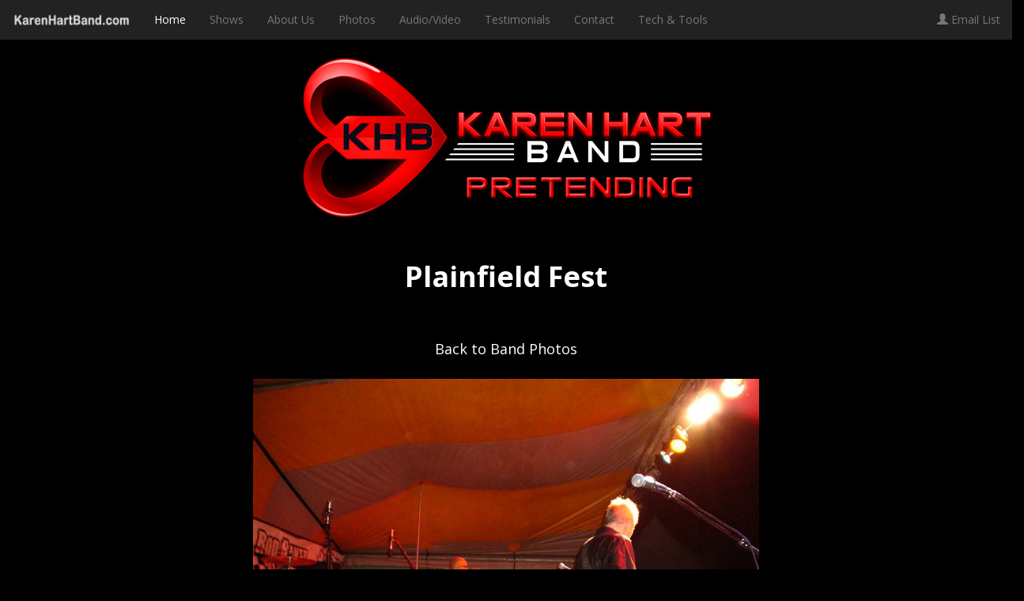

--- FILE ---
content_type: text/html
request_url: http://karenhartband.com/20110716Band.html
body_size: 3826
content:
<!DOCTYPE html>
<html lang="en">

<head>
    <meta charset="utf-8">
	<title>Karen Hart Band Pretending - Featuring the music of The Pretenders and the Power Women of ROCK!</title>
	<META NAME="description" content="Karen Hart Band Pretending - Featuring the Music of The Pretenders and the Power Women of ROCK! Check them out - www.KarenHartBand.com.">
	<META NAME="keywords" content="Karen Hart Band, Rock Band, Karen Hart Band Pretending, The Pretenders, Chrissie Hynde, The Hartbeats, Female Front, Tribute Band, Crazy Good, Karen Hart Music, Chick Rock Tribute, Chick Rock Tribute Band, Rock Chick Tribue, Rock ChickTribute Band, Chick Rock, Rock Chick, Rock Bands, Chic Band, Karen Heart Band, Chicago bands, band for hire, rock and roll, Chic Rock, Glam Rock, good music, artists and musicians, CD, Arts and Entertainment, show listings, local artists, Arts, Music, Bands, Bolingbrook Jubilee, Taste of Polonia, Plainfield Fest, Dancin in the Street, Batavia Windmill City Fest, Long Grove Strawberry Festival, Long Grove Apple Festival, Long Grove Chocolate Festival, Frankfort Fall Fest, Worth Days, Bartlett 4th of July Fest,Taste of Lombard, West Chicago Railroad Days, Schaumburg Septemberfest, Winfield Good Old Days, Taste of Chicago, Monee Fall Faire, Eli's Cheesecake Fest">
	<meta name="viewport" content="width=device-width, initial-scale=1.0">
    <meta name="author" content="KH">
    <link href='http://fonts.googleapis.com/css?family=Open+Sans:300,400,600,700' rel='stylesheet' type='text/css'>
    <!--Le HTML5 shim, for IE6-8 support of HTML5 elements-->
    <!--[if lt IE 9]>
            <script src="http://html5shim.googlecode.com/svn/trunk/html5.js"></script>
            <![endif]-->
    <!-- Le styles -->
    <link href="css/bootstrap.css" rel="stylesheet" type="text/css" />
    <link href="css/font-awesome.css" media="all" rel="stylesheet" type="text/css" />
    <link rel="stylesheet" type="text/css" href="css/jquery.fancybox.css" media="all" />
    <link rel="stylesheet" type="text/css" href="css/jquery.fancybox-thumbs.css?v=1.0.2" />
    <link href="assets/openicons/font/css/open-iconic-bootstrap.css" media="all" rel="stylesheet" type="text/css" />
    <link href="css/animate.css" rel="stylesheet" type="text/css" />
    <link href="css/isotope.css" rel="stylesheet" type="text/css" />
    <link href="css/styleblack.css" rel="stylesheet" type="text/css" />
    <link href="css/style-responsive.css" rel="stylesheet" type="text/css" />
    <!-- Le fav and touch icons -->
    <link rel="apple-touch-icon-precomposed" sizes="144x144" href="ico/apple-touch-icon-144-precomposed.png">
    <link rel="apple-touch-icon-precomposed" sizes="114x114" href="ico/apple-touch-icon-114-precomposed.png">
    <link rel="apple-touch-icon-precomposed" sizes="72x72" href="ico/apple-touch-icon-72-precomposed.png">
    <link rel="apple-touch-icon-precomposed" href="ico/apple-touch-icon-57-precomposed.png">
    <link rel="shortcut icon" href="favicon.ico"
</head>

<body>

    <!-- preloader -->
    <div class="preloading">
        <img class="loading-gif" src="images/fancy-loading.gif" alt="preloader">
    </div>
<!-- Top Fixed Menu -->
<nav class="navbar navbar-inverse navbar-fixed-top">
  <div class="container-fluid">
    <div class="navbar-header">
	<a class="navbar-brand" href="#">
		<img src="images/logo1.png" width="150" id="logokhan" alt="Karen Hart Band Pretending">
	</a>
     <button type="button" class="navbar-toggle" data-toggle="collapse" data-target="#myNavbar">
        <span class="icon-bar"></span>
        <span class="icon-bar"></span>
        <span class="icon-bar"></span>
      </button>
    </div>
    <div class="collapse navbar-collapse" id="myNavbar">
      <ul class="nav navbar-nav">
        <li class="active">	<a href="index.html">Home</a></li>
        <li><a href="index.html#shows">Shows</a></li>
        <li><a href="index.html#members">About Us</a></li>
        <li><a href="index.html#photos">Photos</a></li>
        <li><a href="index.html#audiovideo">Audio/Video</a></li>
        <li><a href="index.html#testimonials">Testimonials</a></li>
        <li><a href="index.html#contact">Contact</a></li>
        <li><a href="index.html#tech">Tech & Tools</a></li>
      </ul>
      <ul class="nav navbar-nav navbar-right">
        <li><a href="EmailList.html"><span class="glyphicon glyphicon-user"></span> Email List </a></li>
      </ul>
      </ul>
    </div>
  </div>
</nav>
      <br>
      <br>
      <br>
<!-- Top Fixed Menu -->


    <!--################ WRAP START     ################-->
    <div id="wrap">

        <!--################ HEADER START ################-->
        	<div class="row">
				<div class="col-md-12">
					<div class="members-home-page center">
						<img src="images/KHBPLogo.png" id="logokhbp" alt="Karen Hart Band Pretending">
					</div>
				</div>
			</div>
        <!--################ HEADER END ################-->

        <!--################ CONTENT START ################-->


        <!--################ MAIN CONTAINER START ################-->
        <div class="container">
        <div class="SecondPage">

			<center>

			<h1>Plainfield Fest</h1>
			<br><br>
			<span Class=ParaText><a href="BandPhotos.html">Back to Band Photos</a></span>
			<br><br>


<div class="row">
	<div class="col-md-12">
      	<IMG SRC="http://www.KarenHartBand.com/Pictures/20110716_028.jpg" ALT="Plainfield Fest" BORDER=0>
	</div>
</div>
<div class="row">
	<div class="col-md-12">
      	<IMG SRC="http://www.KarenHartBand.com/Pictures/20110716_029.jpg" ALT="Plainfield Fest" BORDER=0>
	</div>
</div>
<div class="row">
	<div class="col-md-12">
      	<IMG SRC="http://www.KarenHartBand.com/Pictures/20110716_013.jpg" ALT="Plainfield Fest" BORDER=0>
	</div>
</div>
<div class="row">
	<div class="col-md-12">
      	<IMG SRC="http://www.KarenHartBand.com/Pictures/20110716_019.jpg" ALT="Plainfield Fest" BORDER=0>
	</div>
</div>
<div class="row">
	<div class="col-md-12">
      	<IMG SRC="http://www.KarenHartBand.com/Pictures/20110716_001.jpg" ALT="Plainfield Fest" BORDER=0>
	</div>
</div>
<div class="row">
	<div class="col-md-12">
      	<IMG SRC="http://www.KarenHartBand.com/Pictures/20110716_002.jpg" ALT="Plainfield Fest" BORDER=0>
	</div>
</div>
<div class="row">
	<div class="col-md-12">
      	<IMG SRC="http://www.KarenHartBand.com/Pictures/20110716_003.jpg" ALT="Plainfield Fest" BORDER=0>
	</div>
</div>
<div class="row">
	<div class="col-md-12">
      	<IMG SRC="http://www.KarenHartBand.com/Pictures/20110716_004.jpg" ALT="Plainfield Fest" BORDER=0>
	</div>
</div>
<div class="row">
	<div class="col-md-12">
      	<IMG SRC="http://www.KarenHartBand.com/Pictures/20110716_005.jpg" ALT="Plainfield Fest" BORDER=0>
	</div>
</div>
<div class="row">
	<div class="col-md-12">
      	<IMG SRC="http://www.KarenHartBand.com/Pictures/20110716_006.jpg" ALT="Plainfield Fest" BORDER=0>
	</div>
</div>
<div class="row">
	<div class="col-md-12">
      	<IMG SRC="http://www.KarenHartBand.com/Pictures/20110716_007.jpg" ALT="Plainfield Fest" BORDER=0>
	</div>
</div>
<div class="row">
	<div class="col-md-12">
      	<IMG SRC="http://www.KarenHartBand.com/Pictures/20110716_008.jpg" ALT="Plainfield Fest" BORDER=0>
	</div>
</div>
<div class="row">
	<div class="col-md-12">
      	<IMG SRC="http://www.KarenHartBand.com/Pictures/20110716_009.jpg" ALT="Plainfield Fest" BORDER=0>
	</div>
</div>
<div class="row">
	<div class="col-md-12">
      	<IMG SRC="http://www.KarenHartBand.com/Pictures/20110716_010.jpg" ALT="Plainfield Fest" BORDER=0>
	</div>
</div>
<div class="row">
	<div class="col-md-12">
      	<IMG SRC="http://www.KarenHartBand.com/Pictures/20110716_011.jpg" ALT="Plainfield Fest" BORDER=0>
	</div>
</div>
<div class="row">
	<div class="col-md-12">
      	<IMG SRC="http://www.KarenHartBand.com/Pictures/20110716_012.jpg" ALT="Plainfield Fest" BORDER=0>
	</div>
</div>
<div class="row">
	<div class="col-md-12">
      	<IMG SRC="http://www.KarenHartBand.com/Pictures/20110716_014.jpg" ALT="Plainfield Fest" BORDER=0>
	</div>
</div>
<div class="row">
	<div class="col-md-12">
      	<IMG SRC="http://www.KarenHartBand.com/Pictures/20110716_015.jpg" ALT="Plainfield Fest" BORDER=0>
	</div>
</div>
<div class="row">
	<div class="col-md-12">
      	<IMG SRC="http://www.KarenHartBand.com/Pictures/20110716_016.jpg" ALT="Plainfield Fest" BORDER=0>
	</div>
</div>
<div class="row">
	<div class="col-md-12">
      	<IMG SRC="http://www.KarenHartBand.com/Pictures/20110716_017.jpg" ALT="Plainfield Fest" BORDER=0>
	</div>
</div>
<div class="row">
	<div class="col-md-12">
      	<IMG SRC="http://www.KarenHartBand.com/Pictures/20110716_018.jpg" ALT="Plainfield Fest" BORDER=0>
	</div>
</div>
<div class="row">
	<div class="col-md-12">
      	<IMG SRC="http://www.KarenHartBand.com/Pictures/20110716_020.jpg" ALT="Plainfield Fest" BORDER=0>
	</div>
</div>
<div class="row">
	<div class="col-md-12">
      	<IMG SRC="http://www.KarenHartBand.com/Pictures/20110716_021.jpg" ALT="Plainfield Fest" BORDER=0>
	</div>
</div>
<div class="row">
	<div class="col-md-12">
      	<IMG SRC="http://www.KarenHartBand.com/Pictures/20110716_022.jpg" ALT="Plainfield Fest" BORDER=0>
	</div>
</div>
<div class="row">
	<div class="col-md-12">
      	<IMG SRC="http://www.KarenHartBand.com/Pictures/20110716_023.jpg" ALT="Plainfield Fest" BORDER=0>
	</div>
</div>
<div class="row">
	<div class="col-md-12">
      	<IMG SRC="http://www.KarenHartBand.com/Pictures/20110716_024.jpg" ALT="Plainfield Fest" BORDER=0>
	</div>
</div>
<div class="row">
	<div class="col-md-12">
      	<IMG SRC="http://www.KarenHartBand.com/Pictures/20110716_025.jpg" ALT="Plainfield Fest" BORDER=0>
	</div>
</div>
<div class="row">
	<div class="col-md-12">
      	<IMG SRC="http://www.KarenHartBand.com/Pictures/20110716_026.jpg" ALT="Plainfield Fest" BORDER=0>
	</div>
</div>
<div class="row">
	<div class="col-md-12">
      	<IMG SRC="http://www.KarenHartBand.com/Pictures/20110716_027.jpg" ALT="Plainfield Fest" BORDER=0>
	</div>
</div>
<div class="row">
	<div class="col-md-12">
      	<IMG SRC="http://www.KarenHartBand.com/Pictures/20110716_030.jpg" ALT="Plainfield Fest" BORDER=0>
	</div>
</div>
<div class="row">
	<div class="col-md-12">
      	<IMG SRC="http://www.KarenHartBand.com/Pictures/20110716_031.jpg" ALT="Plainfield Fest" BORDER=0>
	</div>
</div>
<div class="row">
	<div class="col-md-12">
      	<IMG SRC="http://www.KarenHartBand.com/Pictures/20110716_032.jpg" ALT="Plainfield Fest" BORDER=0>
	</div>
</div>
<div class="row">
	<div class="col-md-12">
      	<IMG SRC="http://www.KarenHartBand.com/Pictures/20110716_033.jpg" ALT="Plainfield Fest" BORDER=0>
	</div>
</div>
<div class="row">
	<div class="col-md-12">
      	<IMG SRC="http://www.KarenHartBand.com/Pictures/20110716_034.jpg" ALT="Plainfield Fest" BORDER=0>
	</div>
</div>
<div class="row">
	<div class="col-md-12">
      	<IMG SRC="http://www.KarenHartBand.com/Pictures/20110716_035.jpg" ALT="Plainfield Fest" BORDER=0>
	</div>
</div>
<div class="row">
	<div class="col-md-12">
      	<IMG SRC="http://www.KarenHartBand.com/Pictures/20110716_036.jpg" ALT="Plainfield Fest" BORDER=0>
	</div>
</div>
<div class="row">
	<div class="col-md-12">
      	<IMG SRC="http://www.KarenHartBand.com/Pictures/20110716_037.jpg" ALT="Plainfield Fest" BORDER=0>
	</div>
</div>
<div class="row">
	<div class="col-md-12">
      	<IMG SRC="http://www.KarenHartBand.com/Pictures/20110716_038.jpg" ALT="Plainfield Fest" BORDER=0>
	</div>
</div>
<div class="row">
	<div class="col-md-12">
      	<IMG SRC="http://www.KarenHartBand.com/Pictures/20110716_039.jpg" ALT="Plainfield Fest" BORDER=0>
	</div>
</div>
<div class="row">
	<div class="col-md-12">
      	<IMG SRC="http://www.KarenHartBand.com/Pictures/20110716_040.jpg" ALT="Plainfield Fest" BORDER=0>
	</div>
</div>
<div class="row">
	<div class="col-md-12">
      	<IMG SRC="http://www.KarenHartBand.com/Pictures/20110716_041.jpg" ALT="Plainfield Fest" BORDER=0>
	</div>
</div>
<div class="row">
	<div class="col-md-12">
      	<IMG SRC="http://www.KarenHartBand.com/Pictures/20110716_042.jpg" ALT="Plainfield Fest" BORDER=0>
	</div>
</div>
<div class="row">
	<div class="col-md-12">
      	<IMG SRC="http://www.KarenHartBand.com/Pictures/20110716_043.jpg" ALT="Plainfield Fest" BORDER=0>
	</div>
</div>
<div class="row">
	<div class="col-md-12">
      	<IMG SRC="http://www.KarenHartBand.com/Pictures/20110716_044.jpg" ALT="Plainfield Fest" BORDER=0>
	</div>
</div>
<div class="row">
	<div class="col-md-12">
      	<IMG SRC="http://www.KarenHartBand.com/Pictures/20110716_045.jpg" ALT="Plainfield Fest" BORDER=0>
	</div>
</div>
<div class="row">
	<div class="col-md-12">
      	<IMG SRC="http://www.KarenHartBand.com/Pictures/20110716_046.jpg" ALT="Plainfield Fest" BORDER=0>
	</div>
</div>
<div class="row">
	<div class="col-md-12">
      	<IMG SRC="http://www.KarenHartBand.com/Pictures/20110716_047.jpg" ALT="Plainfield Fest" BORDER=0>
	</div>
</div>
<div class="row">
	<div class="col-md-12">
      	<IMG SRC="http://www.KarenHartBand.com/Pictures/20110716_048.jpg" ALT="Plainfield Fest" BORDER=0>
	</div>
</div>
<div class="row">
	<div class="col-md-12">
      	<IMG SRC="http://www.KarenHartBand.com/Pictures/20110716_049.jpg" ALT="Plainfield Fest" BORDER=0>
	</div>
</div>
<div class="row">
	<div class="col-md-12">
      	<IMG SRC="http://www.KarenHartBand.com/Pictures/20110716_050.jpg" ALT="Plainfield Fest" BORDER=0>
	</div>
</div>
<div class="row">
	<div class="col-md-12">
      	<IMG SRC="http://www.KarenHartBand.com/Pictures/20110716_051.jpg" ALT="Plainfield Fest" BORDER=0>
	</div>
</div>
<div class="row">
	<div class="col-md-12">
      	<IMG SRC="http://www.KarenHartBand.com/Pictures/20110716_052.jpg" ALT="Plainfield Fest" BORDER=0>
	</div>
</div>
<div class="row">
	<div class="col-md-12">
      	<IMG SRC="http://www.KarenHartBand.com/Pictures/20110716_053.jpg" ALT="Plainfield Fest" BORDER=0>
	</div>
</div>
<div class="row">
	<div class="col-md-12">
      	<IMG SRC="http://www.KarenHartBand.com/Pictures/20110716_054.jpg" ALT="Plainfield Fest" BORDER=0>
	</div>
</div>
<div class="row">
	<div class="col-md-12">
      	<IMG SRC="http://www.KarenHartBand.com/Pictures/20110716_055.jpg" ALT="Plainfield Fest" BORDER=0>
	</div>
</div>
<div class="row">
	<div class="col-md-12">
      	<IMG SRC="http://www.KarenHartBand.com/Pictures/20110716_056.jpg" ALT="Plainfield Fest" BORDER=0>
	</div>
</div>


			</center>

			<!--################ CONTENT END ################-->

		<!--################ Second Page FONT END ################-->
		</div>
		<!--################ CONTAINER END ################-->
		</div>
    <!--################ WRAP END     ################-->
    </div>



    <!--################ PUSH WILL KEEP THE FOOTER AT BOTTOM IF YOU WANT TO CREATE OTHER PAGES ################-->
    <div id="push"></div>
    <!--################ FOOTER START ################-->
    <footer id="footer">
        <div class="container">
            <div class="row">
                <div class="col-md-6">
                    <!--<h2>about us...</h2>-->
                    <img src="images/logo.png" alt="Karen Hart Band Pretending">
                    <p>
                        <br />
                    </p>
                    <p class="copyright">
						All contents &#169; 2007-2024 Karen Hart Band
                    </p>
                </div>
                <div class="col-md-2">
                    <h2>links</h2>
                    <ul class="list-unstyled footer-links">
                        <li><a href="index.html" class="flink">Home</a>
                        </li>
                        <li><a href="index.html#shows" class="flink">Shows</a>
                        </li>
                        <li><a href="index.html#members" class="flink">About Us</a>
                        </li>
                        <li><a href="index.html#photos" class="flink">Photos</a>
                        </li>
                        <li><a href="index.html#audiovideo" class="flink">Audio/Video</a>
                        </li>
                        <li><a href="index.html#testimonials" class="flink">Testimonials</a>
                        </li>
                        <li><a href="index.html#contact" class="flink">Contact</a>
                        </li>
                        <li><a href="index.html#tech" class="flink">Tech & Tools</a>
                        </li>
                    </ul>
                </div>
                <div class="col-md-3">
                    <h2>subscribe</h2>
                    <a href="https://www.facebook.com/TheKarenHartBand/" target = "_blank" class="social-network sn2 facebook"></a>
                    <a href="http://www.youtube.com/KarenHartBand" target = "_blank" class="social-network sn2 youtube"></a>
                    <a href="https://twitter.com/KarenHartBand" target = "_blank" class="icon-twitter"></a>
                    <a href="https://www.linkedin.com/company/karen-hart-band" target = "_blank" class="social-network sn2 linkedin"></a>
                    <a href="http://www.reverbnation.com/karenhartband" target = "_blank" class="social-network sn2 reverbnation"></a>
                    <!--<a href="https://SoundCloud.com/KarenHartBand" target = "_blank" class="social-network sn2 soundcloud"></a>-->
                </div>
                <div class="col-md-3">

					<div class="fb-like"
							data-href="http://www.facebook.com/TheKarenHartBand"
							data-layout="standard"
							data-action="like"
							data-show-faces="true">
						<a href="http://www.facebook.com/TheKarenHartBand" target = "_blank">
							<br>
							<span class="show">Like Karen Hart Band's Facebook Page</span>
							<br>
							<img src="Images/ilike.png" border="0" alt="Like Karen Hart Band's Facebook Page" title="Like Karen Hart Band's Facebook Page">
						</a>
					</div>

                </div>
            </div>
        </div>
    </footer>
    <!--################ FOOTER END ################-->
    <!--################ JAVASCRIPTS ################-->
    <!-- Placed at the end of the document so the pages load faster -->
    <script src="js/jquery.js"></script>
    <script src="js/modernizr.js"></script>
    <script src="js/bootstrap.js"></script>
    <script src="js/jquery.fitvids.js"></script>
    <script src="js/jquery.easing.1.3.js"></script>
    <script type="text/javascript" charset="utf-8" src="assets/twitter/jquery.tweet.js"></script>
    <script type="text/javascript" src="js/jquery.fancybox.pack.js"></script>
    <script type="text/javascript" src="js/jquery.fancybox-thumbs.js?v=1.0.2"></script>
    <script type="text/javascript" src="js/jquery.fancybox-media.js?v=1.0.0"></script>
    <script src="js/stellar.js"></script>
    <script src="js/nicescroll.min.js"></script>
    <script src="js/jquery.isotope.min.js"></script>
    <script src="js/custom.js"></script>
    <script src="js/custom-home.js"></script>
    <script src="js/portfolio.js"></script>
    <script src="js/jquery.flexslider.js"></script>
    <script src="js/retina.js"></script>
    <!-- ajax contact form script -->
    <script type="text/javascript" src="js/mail.js"></script>
    <!-- Preloader script -->
    <script>
    $(window).load(function() {
        "use strict";
        $('.preloading').fadeOut();
    });
    </script>


    <!-- *************** RETINA JS FUNCTIONALITY   ****************
The script assumes you use Apple's prescribed high-resolution modifier (@2x) to denote
high-resolution image variants on your server.
For example, if you have an image on your page that looks like this:
<img src="/images/my_image.png" />
The script will check your server to see if an alternative image exists at this path:
"/images/my_image@2x.png"
That's it!
:)
RETINA JS END -->


    <!-- REGISTER MODAL -->
    <!-- Modal -->
    <div class="modal fade" id="signUpModal" tabindex="-1" role="dialog" aria-labelledby="myModalLabel" aria-hidden="true">
        <div class="modal-dialog">
            <div class="modal-content">
                <div class="modal-header">
                    <button type="button" class="close" data-dismiss="modal">
                        <span aria-hidden="true">&times;</span>
                        <span class="sr-only">Close</span>
                    </button>
                    <h4 class="modal-title" id="myModalLabel">Create a new account...</h4>
                </div>
                <div class="modal-body">
                    <form role="form">
                        <div class="form-group">
                            <label for="signupName">Name</label>
                            <input type="text" class="form-control input-lg" id="signupName">
                        </div>
                        <div class="form-group">
                            <label for="signupEmail">Email</label>
                            <input type="email" class="form-control input-lg" id="signupEmail">
                        </div>
                    </form>
                </div>
                <div class="modal-footer">
                    <button type="button" class="btn btn-purity btn-lg">Create New Account</button>
                </div>
            </div>
        </div>
    </div>
    <!--REGISTER MODAL END-->

</body>
</html>



--- FILE ---
content_type: text/css
request_url: http://karenhartband.com/css/styleblack.css
body_size: 11281
content:
@import url(fancybox.css);
/*

**********************************************************
THEME NAME : PURITY
MARKETPLACE: WRAPBOOTSTRAP
THEME DESIGNER : ASLAM SHAH
THEME COMPANY : uExel
COMPANY WEBSITE: http:uexel.com
SUPPORT EMAIL: info@uexel.com
FREELANCING : info@uexel.com

I:\Dev3\Vm-dev3_Website Templates\KarenTestFolder\multipage\wide

Red Color #de3434
**********************************************************


*/
/* FancyBox Styles */

html, body {
    -webkit-font-smoothing: antialiased;
    height: 100%;
    /* The html and body elements cannot have any padding or margin. */
    
    font-family: 'Open Sans', sans-serif;
    background-color: #000;
}
h1 {
    font-weight: 700;
}
h2 {
    letter-spacing: -1px;
    font-weight: 300;
    margin-top: 0;
}
iframe {
    width: 100%;
    border: 0;
}
/*#members,#support,#testimonials,#news, #bottom{background-color: #000;}*/
/* Wrapper for page content to push down footer */

#wrap {
    min-height: 100%;
    height: auto!important;
    height: 100%;
    /* Negative indent footer by it's height */
    
    margin: 0 auto -60px;
    color: #333;
}
/* Set the fixed height of the footer here */

#push {
    height: 60px;
}
/*General Items CSS*/

#main-media {
    padding-bottom: 10px;
}
section {
    position: relative;
}
header {
    background: url(../images/header.jpg) no-repeat fixed;
    -webkit-background-size: cover;
    -moz-background-size: cover;
    -o-background-size: cover;
    background-size: cover;
}
blackBackground {
    background-color: #000;
}
.btn-landing {
    text-shadow: 0 -1px 0 #6c9a15;
    color: #000;
    background-color: #000;
    background-image: 0;
    background-image: 0;
    background-image: 0 to(#6c9a15));
    background-image: 0;
    background-image: 0;
    background-image: linear-gradient(top, #a8d651, #6c9a15);
    filter: progid: DXImageTransform.Microsoft.gradient(startColorstr='#a8d651', endColorstr='#6c9a15', GradientType=0);
    border-color: #E00029 #6c9a15 #6c9a15 #E00029;
    border-color: rgba(0, 0, 0, 0.25) rgba(0, 0, 0, 0.35) rgba(0, 0, 0, 0.35) rgba(0, 0, 0, 0.25);
}
.btn-landing:hover, .btn-landing:active, .btn-landing.active, .btn-landing.disabled, .btn-landing[disabled] {
    background-color: #000;
}
.btn-landing:hover {
    color: #fffffb;
    text-shadow: 0 -1px 0 #4e7c00;
}
.btn-landing:focus {
    color: #eeff97;
    -webkit-box-shadow: inset 0 2px 4px rgba(0, 0, 0, 0.15), 0 1px 2px rgba(0, 0, 0, 0.05);
    -moz-box-shadow: inset 0 2px 4px rgba(0, 0, 0, 0.15), 0 1px 2px rgba(0, 0, 0, 0.05);
    box-shadow: inset 0 2px 4px rgba(0, 0, 0, 0.15), 0 1px 2px rgba(0, 0, 0, 0.05);
    border-color: #E00029 #6c9a15 #6c9a15 #E00029;
    border-color: rgba(0, 0, 0, 0.25) rgba(0, 0, 0, 0.35) rgba(0, 0, 0, 0.35) rgba(0, 0, 0, 0.25);
}
.btn-landing.active, .btn-landing:active {
    background-image: none;
    -webkit-box-shadow: inset 0 2px 4px rgba(0, 0, 0, 0.15), 0 1px 2px rgba(0, 0, 0, 0.05);
    -moz-box-shadow: inset 0 2px 4px rgba(0, 0, 0, 0.15), 0 1px 2px rgba(0, 0, 0, 0.05);
    box-shadow: inset 0 2px 4px rgba(0, 0, 0, 0.15), 0 1px 2px rgba(0, 0, 0, 0.05);
    color: #eeff97;
}
.btn-landing {
    font-family: Open Sans, sans-serif;
    min-width: 200px;
    padding: 20px;
    font-size: 19px!important;
    font-weight: 300;
    background: #000;
    border-radius: 0;
}
footer {
    font-size: 12px;
    color: #888;
    display: block;
    background: #3B3B3B;
    padding: 50px 0 100px;
    position: relative;
    width: 100%;
}
.copyright {
    color: #BBB;
}
li.heading {
    font-weight: 700;
    margin-bottom: 4px;
}
ul.social li i {
    font-size: 50px;
    line-height: 50px;
    color: #ccc;
}
ul.social li i:hover {
    color: #bbb;
}
hr {
    border: solid #DDD;
    border-width: 1px 0 0;
    clear: both;
    margin: 22px 0 21px;
    height: 0;
}
hr.line {
    border-color: #D3D3D3;
    margin: 40px auto;
    max-width: 960px;
    border-bottom: 1px solid #FFF;
}
/*margins & paddings css for easy use*/

.marginleft {
    margin-left: 30%;
}
.marginleft10p {
    margin-left: 10%;
}
.marginleft75p {
    margin-left: 75%;
}
.margin5 {
    margin-top: 5%;
    margin-bottom: 5%;
}
.margintop25p {
    margin-top: 25%;
}
.margintop85p {
    margin-top: 85%;
}
.margintop10p {
    margin-top: 10%;
}
.margintop10 {
    margin-top: 10px;
}
.paddingtop10 {
    padding-top: 10px;
}
.paddingtop20 {
    padding-top: 20px;
}
.paddingleft20 {
    padding-left: 20px;
}
.marginbot20 {
    margin-bottom: 20px;
}
.paddingbot20 {
    padding-bottom: 20px;
}
.margintop20p {
    margin-top: 20%;
}
.margintop20 {
    margin-top: 20px;
}
.margintop40 {
    margin-top: 40px;
}
.paddingbottom40 {
    padding-bottom: 40px;
}
.center {
    text-align: center;
}
.left {
    text-align: left;
}
.right {
    text-align: right;
}
.colorpicker_field input {
    width: auto;
}
.colorpicker_field input, .colorpicker_hex input {
    width: auto;
    line-height: 0;
}
h2.big-h2-heading {
    font-size: 50px;
}
footer img {
    height: 50px;
}
#scroll-to-top {
    position: fixed;
    bottom: 0;
    right: 1%;
}
.support-icon {
    font-size: 80px;
    display: block;
    padding: 0;
}
/*General CSS END*/
/* Google Map
=================================================================== */

#small-map-container {
    -webkit-border-radius: 50em;
    -moz-border-radius: 50em;
    border-radius: 50em;
    position: relative;
    z-index: 2;
    border: 5px solid #666;
    -webkit-box-shadow: inset 0 0 5px rgba(0, 0, 0, .25);
    -moz-box-shadow: inset 0 0 5px rgba(0, 0, 0, .25);
    box-shadow: inset 0 0 5px rgba(0, 0, 0, .25);
    height: 300px;
    width: 300px;
    margin-bottom: -305px;
}
#small-map-container a {
    -webkit-border-radius: 50em;
    -moz-border-radius: 50em;
    border-radius: 50em;
    position: relative;
    z-index: 2;
    height: 250px;
    width: 250px;
    display: block;
}
#small-map {
    position: relative;
    z-index: 1;
}
#footer a {
    color: #666;
}
#footer a:hover {
    color: #fff;
}
/* News
------------------*/

.homepage-post {
    position: relative;
    margin-bottom: 10px;
}
.post {
    padding: 5px;
}
.post.post-page {
    margin-bottom: 0;
}
.post-description {
    padding: 0 10px;
    color: #666;
}
/* Post Meta */

.post-meta {
    color: #888;
    float: left;
    margin-right: 10px;
    position: absolute;
    top: 0;
    z-index: 9999;
}
.post-meta a {
    color: #888;
    text-decoration: none;
}
.post .headline {
    text-align: left;
    padding: 0 10px;
}
.post-meta a:hover {
    color: #666;
}
.post-meta i {
    opacity: 0.7;
    filter: alpha(opacity=70);
    margin-right: 5px;
    zoom: 1;
}
.post-meta span {
    margin-right: 10px;
}
/* Entry */

a.post-entry {
    margin-bottom: 5px;
    opacity: .5;
    float: right;
    text-decoration: none;
    -webkit-transition: opacity .5s ease-in-out;
    -moz-transition: opacity .5s ease-in-out;
    -ms-transition: opacity .5s ease-in-out;
    -o-transition: opacity .5s ease-in-out;
    transition: opacity .5s ease-in-out;
}
a.post-entry:hover {
    color: #888;
    opacity: 1;
}
/*Members*/

#members {
    display: block;
    background-color: #000;
    color: #fff;
}
#members .thumbnail {
    background: none;
}
#members-banner {
    background-image: url(../images/sky.jpg);
    background-repeat: no-repeat;
    background-attachment: fixed;
    background-color: #000;
    padding: 150px 0;
    text-shadow: 1px 1px 1px #000;
    -webkit-background-size: cover;
    -moz-background-size: cover;
    -o-background-size: cover;
    background-size: cover;
}
#members-banner h1 {
    text-align: center;
    margin: 0;
    color: #fff;
    font-size: 65px;
    line-height: 1;
    letter-spacing: -3px;
}
#members-banner h2 {
    text-align: center;
    margin: 0;
    color: #fff;
    font-weight: 100;
    font-size: 27px;
    letter-spacing: 0;
}
#members .thumbnail {
    border: 0;
    padding: 0;
    margin-bottom: 35px;
    text-align: center;
}
#members .thumbnail:hover {
    margin-top: -15px;
    /*    margin-top:-30px;*/
}
#members.thumbnail h4 {
    padding: 20px;
    margin: 0;
    font-size: 20px;
    font-weight: 300;
    text-transform: none;
    letter-spacing: -1px;
}
#members.thumbnail span {
    font-size: 13px;
    color: #bbbdc0;
    text-transform: uppercase;
    letter-spacing: 1px;
    font-weight: 100;
}
#members.thumbnail p {
    padding: 0 20px 20px;
    margin: 0;
}
.members-icon {
    text-align: center;
    color: #999;
    -webkit-transition: color .5s ease-in-out;
    -moz-transition: color .5s ease-in-out;
    -ms-transition: color .5s ease-in-out;
    -o-transition: color .5s ease-in-out;
    transition: color .5s ease-in-out;
}
.member-icon:hover {
    color: #333;
}
/*tribute*/

#tribute {
    display: block;
    background-color: #000;
    color: #fff;
    
}
#tribute .thumbnail {
    background: none;
}
#tribute-banner {
    background-image: url(../images/sky.jpg);
    background-repeat: no-repeat;
    background-attachment: fixed;
    background-color: #000;
    padding: 150px 0;
    text-shadow: 1px 1px 1px #000;
    -webkit-background-size: cover;
    -moz-background-size: cover;
    -o-background-size: cover;
    background-size: cover;
}
#tribute-banner h1 {
    text-align: center;
    margin: 0;
    color: #fff;
    font-size: 65px;
    line-height: 1;
    letter-spacing: -3px;
}
#tribute-banner h2 {
    text-align: center;
    margin: 0;
    color: #fff;
    font-weight: 100;
    font-size: 27px;
    letter-spacing: 0;
}
#tribute .thumbnail {
    border: 0;
    padding: 0;
    margin-bottom: 35px;
    text-align: center;
}
#tribute .thumbnail:hover {
    margin-top: -15px;
    /*    margin-top:-30px;*/
}
#tribute.thumbnail h4 {
    padding: 20px;
    margin: 0;
    font-size: 20px;
    font-weight: 300;
    text-transform: none;
    letter-spacing: -1px;
}
#tribute.thumbnail span {
    font-size: 13px;
    color: #bbbdc0;
    text-transform: uppercase;
    letter-spacing: 1px;
    font-weight: 100;
}
#tribute.thumbnail p {
    padding: 0 20px 20px;
    margin: 0;
}
.tribute-icon {
    text-align: center;
    color: #999;
    -webkit-transition: color .5s ease-in-out;
    -moz-transition: color .5s ease-in-out;
    -ms-transition: color .5s ease-in-out;
    -o-transition: color .5s ease-in-out;
    transition: color .5s ease-in-out;
}
.member-icon:hover {
    color: #333;
}


/*Support*/

#support-banner {
    background-image: url(../images/bg_blue.jpg);
    background-repeat: no-repeat;
    background-attachment: fixed;
    background-color: #000;
    padding: 150px 0;
    text-shadow: 1px 1px 1px #000;
    -webkit-background-size: cover;
    -moz-background-size: cover;
    -o-background-size: cover;
    background-size: cover;
}
#support-banner h1 {
    text-align: center;
    margin: 0;
    color: #000;
    font-size: 65px;
    line-height: 1;
    letter-spacing: -3px;
}
#support-banner h2 {
    text-align: center;
    margin: 0;
    color: #000;
    font-weight: 100;
    font-size: 34px;
    letter-spacing: 0;
}
/*Testimonials*/

#testimonials-background {
    background-image: url(../images/gallery_bg.jpg);
    background-repeat: no-repeat;
    background-attachment: fixed;
    background-color: #000;
    padding: 150px 0;
    text-shadow: 1px 1px 1px #000;
    background-size: cover;
}
#testimonials-background h1 {
    text-align: center;
    margin: 0;
    color: #000;
    font-size: 65px;
    line-height: 1;
    letter-spacing: -3px;
}
#testimonials-background h2 {
    text-align: center;
    margin: 0;
    color: #000;
    font-weight: 300;
    font-size: 18px;
    letter-spacing: 0;
}
/*Contact Us*/

#contact {
    background: #000;
}
#contact-background {
    background-image: url(../images/contact_bg.jpg);
    background-repeat: no-repeat;
    background-attachment: fixed;
    background-color: #000;
    padding: 150px 0;
    text-shadow: 1px 1px 1px #000;
    background-size: cover;
}
#contact-background h1 {
    text-align: center;
    margin: 0;
    color: #000;
    font-size: 65px;
    line-height: 1;
    letter-spacing: -3px;
}
#contact-background h2 {
    text-align: center;
    margin: 0;
    color: #000;
    font-weight: 300;
    font-size: 18px;
    letter-spacing: 0;
}
/*COLOR SWITCHER*/

#toggle_button {
    margin: 0;
    margin-left: -2px;
    padding: 0;
    float: left;
    width: 30px;
    height: 30px;
    background: #000 url(themes_panel.png) no-repeat center center;
    -moz-border-top-right-radius: 3px;
    border-top-right-radius: 3px;
    -moz-border-bottom-right-radius: 3px;
    border-bottom-right-radius: 3px;
    box-shadow: 1px 1px 2px rgba(0, 0, 0, .1);
}
#toggle_button a {
    display: block;
    padding: 14px 0;
}
/* ---------------------------------= */
/* Flexslider
----------------------------------- */
/* Browser Resets
------------------*/

.flex-container a:active, .flexslider a:active, .flex-container a:focus, .flexslider a:focus {
    outline: none;
}
.slides, .flex-control-nav, .flex-direction-nav {
    margin: 0;
    padding: 0;
    list-style: none;
}
/* Necessary Styles
------------------*/

.flexslider {
    margin: 0;
    padding: 0;
    min-height: 450px;
}
/* Hide the slides before the JS is loaded. Avoids image jumping */

.flexslider .slides > li {
    position: relative;
    zoom: 1;
    display: none;
}
.flexslider .slides img {
    width: 100%;
    display: block;
}
.flex-pauseplay span {
    text-transform: capitalize;
}
/* Suggested container for "Slide" animation setups. Can replace this with your own, if you wish */

.flexslider {
    position: relative;
    zoom: 1;
    z-index: 50;
}
/* Clearfix for the .slides element */

.slides:after {
    content: ".";
    display: block;
    clear: both;
    visibility: hidden;
    line-height: 0;
    height: 0;
}
html[xmlns] .slides {
    display: block;
}
* html .slides {
    height: 1%;
}
/* No JavaScript Fallback */
/* If you are not using another script, such as Modernizr, make sure you
 * include js that eliminates this class on page load */

.no-js .slides > li:first-child {
    display: block;
}
/* Default Styles
------------------*/

.flexslider {
    /*background: #000;*/
    
    zoom: 1;
    text-align: center;
    margin-top: 8%;
}
.ie7 .flexslider {
    margin-bottom: -30px;
}
.flex-viewport {
    max-height: 2000px;
}
.loading .flex-viewport {
    max-height: 300px;
}
.flexslider .slides {
    zoom: 1;
}
/* Direction Nav
------------------*/

.flex-direction-nav a {
    width: 20px;
    height: 20px;
    display: block;
    /*background-color: #000;*/
    
    bottom: 45%;
    right: 1%;
    float: none;
    position: absolute;
    cursor: pointer;
    text-indent: -9999px;
    /*background-color: transparent;*/
    /*background: rgba(0, 0, 0, 0.65);*/
    
    bottom: 50px;
    -webkit-transition: all .1s ease-in-out;
    -moz-transition: all .1s ease-in-out;
    -o-transition: all .1s ease-in-out;
    -ms-transition: all .1s ease-in-out;
    transition: all .1s ease-in-out;
    opacity: .3;
}
.flex-direction-nav .flex-next {
    background: url(../images/arrows.png) no-repeat -20px 0;
}
.flex-direction-nav .flex-prev {
    background: url(../images/arrows.png) no-repeat 0 0;
    left: 1%;
}
.flex-direction-nav .flex-prev:hover, .flex-direction-nav .flex-next:hover {
    opacity: 1;
}
.subpage .flex-direction-nav a {
    bottom: 0;
    right: 0;
    bottom: 30px;
}
/* Control Nav
------------------*/

.flex-control-nav {
    /*    position: absolute;
    top: 0;
    right: 0;
    z-index: 1;*/
}
.flex-control-nav li {
    margin: 0 3px 0 0;
    display: inline-block;
    zoom: 1;
}
.flex-control-paging li a {
    width: 14px;
    height: 14px;
    display: block;
    background: #c8c8c8;
    cursor: pointer;
    text-indent: -9999px;
    -webkit-border-radius: 20px;
    -moz-border-radius: 20px;
    -o-border-radius: 20px;
    border-radius: 20px;
    opacity: .5;
}
.flex-control-paging li a:hover, .flex-control-paging li a.flex-active {
    background: #505050;
}
.flex-control-paging li a.flex-active {
    cursor: default;
}
.flexslider li p {
    color: rgba(255, 255, 255, 0.71);
    text-shadow: 1px 1px 1px rgba(61, 61, 61, 0.49);
}
.flexslider li h1 {
    color: rgba(75, 75, 75, 0.64);
    font-size: 60px;
    line-height: 1;
    letter-spacing: -3px;
    font-weight: 300;
}
/*Home Icons, Featues Icons*/

#home-icons {
    text-align: center;
    position: absolute;
    bottom: 30px;
}
#home-arrow {
    text-align: center;
    position: absolute;
    right: 0;
    left: 0;
    bottom: 10px;
    width: 50px;
    margin: auto;
    z-index: 9000;
}
#home-arrow a {
    padding: 10px;
    display: inline-block;
    color: #666;
    text-decoration: none;
    -webkit-transition: all .3s ease;
    -moz-transition: all .3s ease;
    -o-transition: all .3s ease;
    -ms-transition: all .3s ease;
    transition: all .3s ease;
}
#home-arrow a:hover {
    color: #999;
}
#home-arrow a i {
    line-height: 1px;
}
/*Thumbnails*/

.thumbnail {
    border: 0;
    padding: 0;
    text-align: center;
    box-shadow: none;
    -webkit-box-shadow: none;
    -moz-box-shadow: none;
    -ms-box-shadow: none;
    -o-box-shadow: none;
}
.thumbnail h4 {
    padding: 20px;
    margin: 0;
    font-size: 20px;
    font-weight: 700;
    text-transform: none;
    letter-spacing: -1px;
}
.thumbnail span {
    font-size: 13px;
    color: #bbbdc0;
    text-transform: uppercase;
    letter-spacing: 1px;
    font-weight: 100;
}
.thumbnail p {
    padding: 0 20px 20px;
    margin: 0;
}
.icon-10x {
    font-size: 10em;
}
/* ==== Carousel ==== */
/*
.carousel-control.car-button {
    position: absolute;
    height: auto;
    width: auto;
    background: rgba(0, 0, 0, 0.47);
    opacity: .1;
    border-radius: 5px;
    -moz-border-radius: 5px;
    -webkit-border-radius: 5px;
    padding: 5px 10px;
}
.carousel-control.left {
    left: 1%;
}
.carousel-control.right {
    right: 1%;
}
.carousel-inner .item img {
    display: inline-block!important;
}
.carousel-inner .item {
    text-align: center!important;
}
.car-button {
    background: none;
    border: none;
    font-size: 30px;
    opacity: 0.1;
    -webkit-transition: opacity .5s ease-in-out;
    -moz-transition: opacity .5s ease-in-out;
    -ms-transition: opacity .5s ease-in-out;
    -o-transition: opacity .5s ease-in-out;
    transition: opacity .5s ease-in-out;
}
.car-button:hover {
    border: none;
    opacity: .5;
}*/
/*.carousel.horizontal .next {
    left: 100%;
}
.carousel.horizontal .prev {
    left: -100%;
}
.carousel.horizontal .active.left {
    left: 100%;
}
.carousel.horizontal .active.right {
    left: -100%;
}
.carousel.carousel-fade .item {
    -webkit-transition: opacity .5s ease-in-out;
    -moz-transition: opacity .5s ease-in-out;
    -ms-transition: opacity .5s ease-in-out;
    -o-transition: opacity .5s ease-in-out;
    transition: opacity .5s ease-in-out;
    opacity: 0;
}
.carousel.carousel-fade .active.item {
    opacity: 1;
}
.carousel.carousel-fade .active.left, .carousel.carousel-fade .active.right {
    left: 0;
    z-index: 2;
    opacity: 0;
    filter: alpha(opacity=0);
}
.carousel.carousel-fade .next, .carousel.carousel-fade .prev {
    left: 0;
    z-index: 1;
}
.carousel.carousel-fade .carousel-control {
    z-index: 3;
}
.vertical .carousel-inner {
    height: 100%;
}
.carousel.vertical .item {
    -webkit-transition: .6s ease-in-out top;
    -moz-transition: .6s ease-in-out top;
    -ms-transition: .6s ease-in-out top;
    -o-transition: .6s ease-in-out top;
    transition: .6s ease-in-out top;
}
.carousel.vertical .active {
    top: 0;
}
.carousel.vertical .next {
    top: 100%;
}
.carousel.vertical .prev {
    top: -100%;
}
.carousel.vertical .next.left, .carousel.vertical .prev.right {
    -webkit-transition: ease-in-out top;
    -moz-transition: ease-in-out top;
    -ms-transition: ease-in-out top;
    -o-transition: ease-in-out top;
    transition: ease-in-out top;
}
.carousel.vertical .active.left {
    top: 100%;
}
.carousel.vertical .active.right {
    top: -100%;
}
.carousel.vertical .item {
    left: 0;
}
.carousel .inactive {
    position: absolute;
    display: block;
    z-index: -1;
}
.carousel .inactive.active {
    position: relative!important;
    z-index: 0;
}*/

.carousel-fade .carousel-inner .item {
    opacity: 0;
    -webkit-transition-property: opacity;
    transition-property: opacity;
}
.carousel-fade .carousel-inner .active {
    opacity: 1;
}
.carousel-fade .carousel-inner .active.left, .carousel-fade .carousel-inner .active.right {
    left: 0;
    opacity: 0;
    z-index: 1;
}
.carousel-fade .carousel-inner .next.left, .carousel-fade .carousel-inner .prev.right {
    opacity: 1;
}
.carousel-fade .carousel-control {
    z-index: 2;
}
/* == Testimonial Box == */

#testimonials .carousel-control.left {
    background: none !important;
}
#testimonials .carousel-control.right {
    background: none !important;
}
.testimonial {
    background-color: #000;
    border: 0;
    padding: 0;
    padding-bottom: 5px;
    text-align: center;
    border-radius: 3px;
    -webkit-border-radius: 3px;
    -moz-border-radius: 3px;
    -webkit-box-shadow: 1px 1px 0 rgba(41, 41, 41, 0.09);
    -moz-box-shadow: 0 1px 3px rgba(0, 0, 0, 0.15);
    -ms-box-shadow: 0 1px 3px rgba(0, 0, 0, 0.15);
    -o-box-shadow: 0 1px 3px rgba(0, 0, 0, 0.15);
}
.testimonial.v2 {
    background: #444;
    color: #000;
}
.testimonial.transparent {
    background-color: #000;
    box-shadow: none;
    -webkit-box-shadow: none;
    -moz-box-shadow: none;
    -ms-box-shadow: none;
    -o-box-shadow: none;
}
.testimonial h4, .testimonial p {
    font-weight: 300;
}
.testimonial p {
    padding: 10px;
    line-height: 22px;
}
/*Shadow Box*/

.shadowbox {
    background-color: #000;
    border: 0;
    padding: 0;
    padding-bottom: 5px;
    border-radius: 3px;
    -webkit-border-radius: 3px;
    -moz-border-radius: 3px;
    -webkit-box-shadow: 0 1px 1px rgba(0, 0, 0, 0.15), -1px 0 0 rgba(0, 0, 0, 0.03), 1px 0 0 rgba(0, 0, 0, 0.03), 0 1px 0 rgba(0, 0, 0, 0.12);
    -moz-box-shadow: 0 1px 1px rgba(0, 0, 0, 0.15), -1px 0 0 rgba(0, 0, 0, 0.03), 1px 0 0 rgba(0, 0, 0, 0.03), 0 1px 0 rgba(0, 0, 0, 0.12);
    box-shadow: 0 1px 1px rgba(0, 0, 0, 0.15), -1px 0 0 rgba(0, 0, 0, 0.03), 1px 0 0 rgba(0, 0, 0, 0.03), 0 1px 0 rgba(0, 0, 0, 0.12);
}
.big-heading {
    font-size: 56px;
    line-height: 1;
    letter-spacing: -3px;
    text-align: center;
}
/*Sub Headings*/

.sub-heading {
    font-size: 18px;
    font-weight: 300;
    color: #fff;
    text-transform: uppercase;
    text-align: center;
    letter-spacing: 1px;
    margin: 20px 0 35px 0;
}
.sub-heading-support {
    font-size: 18px;
    font-weight: 300;
    color: #000;
    text-transform: uppercase;
    text-align: center;
    letter-spacing: 1px;
    margin: 10px 0;
}
.sub-heading-contact {
    font-size: 18px;
    font-weight: 300;
    color: #000!important;
    text-shadow: none!important;
    text-transform: uppercase;
    text-align: center;
    letter-spacing: 1px;
    margin: 10px 0;
}
.carousel-fade .carousel-inner {
    overflow: visible;
}
/*Bootstrap Core Overlay CSS*/

.navbar .brand {
    padding: 10px 0;
    width: 150px;
}
textarea, input[type=text], input[type=password], input[type=datetime], input[type=datetime-local], input[type=date], input[type=month], input[type=time], input[type=week], input[type=number], input[type=email], input[type=url], input[type=search], input[type=tel], input[type=color], .uneditable-input {
    box-shadow: none;
    -webkit-box-shadow: none;
    -moz-box-shadow: none;
    -o-box-shadow: none;
}
select, textarea, input[type=text], input[type=password], input[type=datetime], input[type=datetime-local], input[type=date], input[type=month], input[type=time], input[type=week], input[type=number], input[type=email], input[type=url], input[type=search], input[type=tel], input[type=color], .uneditable-input {
    border-radius: 0;
    -webkit-border-radius: 0;
    -moz-border-radius: 0;
}
.navbar .nav > .active > a, .navbar .nav > .active > a:hover, .navbar .nav > .active > a:focus {
    background: transparent;
    box-shadow: none;
}
.input-append .add-on:last-child, .input-append .btn:last-child, .input-append .btn-group:last-child > .dropdown-toggle {
    border-radius: 0;
    -webkit-border-radius: 0;
    -moz-border-radius: 0;
}
textarea:focus, input[type="text"]:focus, input[type="password"]:focus, input[type="datetime"]:focus, input[type="datetime-local"]:focus, input[type="date"]:focus, input[type="month"]:focus, input[type="time"]:focus, input[type="week"]:focus, input[type="number"]:focus, input[type="email"]:focus, input[type="url"]:focus, input[type="search"]:focus, input[type="tel"]:focus, input[type="color"]:focus, .uneditable-input:focus {
    border-color: #81A74C;
    outline: 0;
    outline: thin dotted \9;
    /* IE6-9 */
    
    -webkit-box-shadow: inset 0 1px 1px rgba(0, 0, 0, 0.075), 0 0 8px #92C65F;
    -moz-box-shadow: inset 0 1px 1px rgba(0, 0, 0, 0.075), 0 0 8px #92C65F;
    box-shadow: inset 0 1px 1px rgba(0, 0, 0, 0.075), 0 0 8px #92C65F;
}
/* -------------------------------------------------------- */
/*  Forms  */
/* -------------------------------------------------------- */

.form-menu input[type=text], .form-menu input[type=password] {
    /*position:relative;*/
    /*height:20px;*/
    
    width: auto;
    /*padding:12px;*/
    
    margin-top: 10px;
    color: #979797;
    background: #464646;
    border-radius: 0;
    border: 0;
}
.form-main input, .form-main textarea {
   
    color: #979797;
    background: #464646;
    border-radius: 0;
    border-color: #5a5a5a;
}
.form-comments input, .form-comments textarea {

    color: #979797;
    background: #f4f4f4;
    border-radius: 0;
}
.form-modal input, .form-modal textarea {
    position: relative;
    height: 20px;
    width: 95%;
    padding: 16px 12px 14px;
    margin-top: 10px;
    color: #979797;
    border-radius: 0;
}
.form-main textarea, .form-comments textarea {
    height: 200px;
    resize: none;
}
.error {
    color: #FFF;
    display: none;
}
/* -------------------------------------------------------- */
/*  Buttons  */
/* -------------------------------------------------------- */

.btn-purity {
    color: #fff;
    font-weight: 300;
    background: #E00029;
    border-radius: 0px;
    margin-bottom: 8px;
    text-shadow: 1px 1px 1px #2D3A16;
    border-color: #E00029 #6c9a15 #6c9a15 #E00029;
    border-color: rgba(0, 0, 0, 0.25) rgba(0, 0, 0, 0.35) rgba(0, 0, 0, 0.35) rgba(0, 0, 0, 0.25);
}
.btn-purity:hover {
    color: #FFF;
    background: #82AD38;
    text-shadow: 1px 1px 1px #48611C;
}
.navbar .btn-navbar {
    background: #90B912;
}
.navbar .btn-navbar:hover {
    background: #82AD38;
}
.btn-blue {
    background: #467add;
}
.btn-blue:hover {
    background: #83adff;
}
.btn-gray {
    background: #3b3b3b;
}
.btn-gray:hover {
    background: #467add;
}
/* -------------------------------------------------------- */
/*  Social Networks Icons */
/* -------------------------------------------------------- */

.social-network {
    display: inline-block;
    background: url(../img/social-networks.png) no-repeat top left;
    width: 24px;
    height: 24px;
    background-position-y: 0;
    -webkit-transition: all .5s ease;
    -moz-transition: all .5s ease;
    -o-transition: all .5s ease;
    -ms-transition: all .5s ease;
    transition: all .5s ease;
    cursor: pointer;
    border: 0!important;
    margin-right: 6px;
}
.sn2 {
    background: url(../img/social-networks-2.png) no-repeat top left;
}
/* Normal */

.social-network.aim {
    background-position: 0 0;
}
.social-network.amazon {
    background-position: -24px 0;
}
.social-network.apple {
    background-position: -48px 0;
}
.social-network.behance {
    background-position: -72px 0;
}
.social-network.blogger {
    background-position: -96px 0;
}
.social-network.delicious {
    background-position: -120px 0;
}
.social-network.deviantart {
    background-position: -144px 0;
}
.social-network.digg {
    background-position: -168px 0;
}
.social-network.dribbble {
    background-position: -192px 0;
}
.social-network.ebay {
    background-position: -216px 0;
}
.social-network.evernote {
    background-position: -240px 0;
}
.social-network.facebook {
    background-position: -264px 0;
}
.social-network.feedburner {
    background-position: -288px 0;
}
.social-network.flickr {
    background-position: -312px 0;
}
.social-network.forrst {
    background-position: -336px 0;
}
.social-network.foursquare {
    background-position: -360px 0;
}
.social-network.github {
    background-position: -384px 0;
}
.social-network.google {
    background-position: -408px 0;
}
.social-network.gowalla {
    background-position: -432px 0;
}
.social-network.icq {
    background-position: -456px 0;
}
.social-network.itunes {
    background-position: -480px 0;
}
.social-network.lastfm {
    background-position: -504px 0;
}
.social-network.linkedin {
    background-position: -528px 0;
}
.social-network.meetup {
    background-position: -552px 0;
}
.social-network.myspace {
    background-position: -576px 0;
}
.social-network.newsvine {
    background-position: -600px 0;
}
.social-network.openid {
    background-position: -624px 0;
}
.social-network.paypal {
    background-position: -648px 0;
}
.social-network.picasa {
    background-position: -672px 0;
}
.social-network.pinterest {
    background-position: -696px 0;
}
.social-network.posterous {
    background-position: -720px 0;
}
.social-network.reddit {
    background-position: -744px 0;
}
.social-network.rss {
    background-position: -768px 0;
}
.social-network.skype {
    background-position: -792px 0;
}
.social-network.slashdot {
    background-position: -816px 0;
}
.social-network.soundcloud {
    background-position: -840px 0;
}
.social-network.stumbleupon {
    background-position: -864px 0;
}
.social-network.technorati {
    background-position: -888px 0;
}
.social-network.tumblr {
    background-position: -912px 0;
}
.social-network.twitter {
    background-position: -936px 0;
}
.social-network.viddler {
    background-position: -960px 0;
}
.social-network.vimeo {
    background-position: -984px 0;
}
.social-network.virb {
    background-position: -1008px 0;
}
.social-network.wordpress {
    background-position: -1032px 0;
}
.social-network.xing {
    background-position: -1056px 0;
}
.social-network.yahoo {
    background-position: -1080px 0;
}
.social-network.yelp {
    background-position: -1104px 0;
}
.social-network.youtube {
    background-position: -1128px 0;
}
.social-network.zerply {
    background-position: -1152px 0;
}
/* Mouseovers */

.social-network.aim:hover, .active .social-network.aim {
    background-position: 0 -24px;
}
.social-network.amazon:hover, .active .social-network.amazon {
    background-position: -24px -24px;
}
.social-network.apple:hover, .active .social-network.apple {
    background-position: -48px -24px;
}
.social-network.behance:hover, .active .social-network.behance {
    background-position: -72px -24px;
}
.social-network.blogger:hover, .active .social-network.blogger {
    background-position: -96px -24px;
}
.social-network.delicious:hover, .active .social-network.delicious {
    background-position: -120px -24px;
}
.social-network.deviantart:hover, .active .social-network.deviantart {
    background-position: -144px -24px;
}
.social-network.digg:hover, .active .social-network.digg {
    background-position: -168px -24px;
}
.social-network.dribbble:hover, .active .social-network.dribbble {
    background-position: -192px -24px;
}
.social-network.ebay:hover, .active .social-network.ebay {
    background-position: -216px -24px;
}
.social-network.evernote:hover, .active .social-network.evernote {
    background-position: -240px -24px;
}
.social-network.facebook:hover, .active .social-network.facebook {
    background-position: -264px -24px;
}
.social-network.feedburner:hover, .active .social-network.feedburner {
    background-position: -288px -24px;
}
.social-network.flickr:hover, .active .social-network.flickr {
    background-position: -312px -24px;
}
.social-network.forrst:hover, .active .social-network.forrst {
    background-position: -336px -24px;
}
.social-network.foursquare:hover, .active .social-network.foursquare {
    background-position: -360px -24px;
}
.social-network.github:hover, .active .social-network.github {
    background-position: -384px -24px;
}
.social-network.google:hover, .active .social-network.google {
    background-position: -408px -24px;
}
.social-network.gowalla:hover, .active .social-network.gowalla {
    background-position: -432px -24px;
}
.social-network.icq:hover, .active .social-network.icq {
    background-position: -456px -24px;
}
.social-network.itunes:hover, .active .social-network.itunes {
    background-position: -480px -24px;
}
.social-network.lastfm:hover, .active .social-network.lastfm {
    background-position: -504px -24px;
}
.social-network.linkedin:hover, .active .social-network.linkedin {
    background-position: -528px -24px;
}
.social-network.meetup:hover, .active .social-network.meetup {
    background-position: -552px -24px;
}
.social-network.myspace:hover, .active .social-network.myspace {
    background-position: -576px -24px;
}
.social-network.newsvine:hover, .active .social-network.newsvine {
    background-position: -600px -24px;
}
.social-network.openid:hover, .active .social-network.openid {
    background-position: -624px -24px;
}
.social-network.paypal:hover, .active .social-network.paypal {
    background-position: -648px -24px;
}
.social-network.picasa:hover, .active .social-network.picasa {
    background-position: -672px -24px;
}
.social-network.pinterest:hover, .active .social-network.pinterest {
    background-position: -696px -24px;
}
.social-network.posterous:hover, .active .social-network.posterous {
    background-position: -720px -24px;
}
.social-network.reddit:hover, .active .social-network.reddit {
    background-position: -744px -24px;
}
.social-network.rss:hover, .active .social-network.rss {
    background-position: -768px -24px;
}
.social-network.skype:hover, .active .social-network.skype {
    background-position: -792px -24px;
}
.social-network.slashdot:hover, .active .social-network.slashdot {
    background-position: -816px -24px;
}
.social-network.soundcloud:hover, .active .social-network.soundcloud {
    background-position: -840px -24px;
}
.social-network.stumbleupon:hover, .active .social-network.stumbleupon {
    background-position: -864px -24px;
}
.social-network.technorati:hover, .active .social-network.technorati {
    background-position: -888px -24px;
}
.social-network.tumblr:hover, .active .social-network.tumblr {
    background-position: -912px -24px;
}
.social-network.twitter:hover, .active .social-network.twitter {
    background-position: -936px -24px;
}
.social-network.viddler:hover, .active .social-network.viddler {
    background-position: -960px -24px;
}
.social-network.vimeo:hover, .active .social-network.vimeo {
    background-position: -984px -24px;
}
.social-network.virb:hover, .active .social-network.virb {
    background-position: -1008px -24px;
}
.social-network.wordpress:hover, .active .social-network.wordpress {
    background-position: -1032px -24px;
}
.social-network.xing:hover, .active .social-network.xing {
    background-position: -1056px -24px;
}
.social-network.yahoo:hover, .active .social-network.yahoo {
    background-position: -1080px -24px;
}
.social-network.yelp:hover, .active .social-network.yelp {
    background-position: -1104px -24px;
}
.social-network.youtube:hover, .active .social-network.youtube {
    background-position: -1128px -24px;
}
.social-network.zerply:hover, .active .social-network.zerply {
    background-position: -1152px -24px;
}
/*Footer Links*/

ul.footer-links {
    list-style-image: url(../images/square.png);
    list-style-position: inside;
}
a.flink {
    color: #666;
    text-decoration: none;
    line-height: 30px;
    font-weight: 400;
    font-size: 13px;
    margin-left: 0;
    -moz-transition: color .5s, margin-left .5s;
    -webkit-transition: color .5s, margin-left .5s;
    -o-transition: color .5s, margin-left .5s;
    -ms-transition: color .5s, margin-left .5s;
    transition: color .5s, margin-left .5s;
}
a.flink:hover {
    color: #FFF;
    margin-left: 5px;
}
/*Social Header on Home Screen*/

.social-header {
    position: absolute;
    left: 10px;
    bottom: 10px;
    width: auto;
    overflow: hidden;
    margin: 40px auto 0;
    z-index: 9001;
}
#contact .big-h2-heading {
    color: #999;
}
#contact p {
    color: #999;
}
#contact label {
    color: #999;
    font-weight: normal;
}
.color1 {
    color: #FF6231;
}
.color2 {
    color: #FFC62E;
}
.color3 {
    color: #2E9FFF;
}
.color4 {
    color: #db1f1f;
}
/*Posts on Home Page*/

.post-img {
    position: relative;
}
.post-img .overlay {
    position: absolute;
    left: 0;
    right: 0;
    top: 0;
    bottom: 0;
    cursor: pointer;
    opacity: 0;
    filter: alpha(opacity=0);
    border-radius: 3px 3px 0 0;
}
.post-img .overlay .op {
    position: absolute;
    left: 0;
    right: 0;
    top: 0;
    bottom: 0;
    background: #000;
    z-index: 1000;
    opacity: 0;
    filter: alpha(opacity=0);
    cursor: pointer;
    border-radius: 3px 3px 0 0;
}
.post-img:hover .overlay .op {
    opacity: 0.5;
    filter: alpha(opacity=50);
    -webkit-transition: opacity .4s linear;
    -moz-transition: opacity .4s linear;
    -ms-transition: opacity .4s linear;
    -o-transition: opacity .4s linear;
    transition: opacity .4s linear;
}
.post-img:hover .overlay {
    opacity: 1;
    filter: alpha(opacity=100);
    -webkit-transition: opacity .4s linear;
    -moz-transition: opacity .4s linear;
    -ms-transition: opacity .4s linear;
    -o-transition: opacity .4s linear;
    transition: opacity .4s linear;
}
.post-img .icons {
    padding: 103px 0 0;
}
.post-img:hover .icons {
    padding: 103px 0 0 250px;
    -webkit-transition: padding .2s linear;
    -moz-transition: padding .2s linear;
    -ms-transition: padding .2s linear;
    -o-transition: padding .2s linear;
    transition: padding .2s linear;
}
.post-img .icons li {
    display: block;
    width: 49px;
    height: 49px;
    position: relative;
    float: left;
    margin-right: 1px;
}
.post-img .icons li .bg {
    display: block;
    width: 49px;
    height: 49px;
    background: #272727;
    filter: alpha(opacity=90);
    opacity: 0.9;
    position: absolute;
    left: 0;
    top: 0;
    z-index: 2000;
    border-radius: 4px;
}
.post-img .icons li:hover .bg {
    background: #fff;
    border-radius: 4px;
    -webkit-transition: background .4s linear;
    -moz-transition: background .4s linear;
    -ms-transition: background .4s linear;
    -o-transition: background .4s linear;
    transition: background .4s linear;
}
.post-img .icons li a {
    display: block;
    width: 49px;
    height: 49px;
    position: absolute;
    left: 0;
    top: 0;
    z-index: 3000;
    font-size: 40px;
    padding-top: 7px;
    padding-left: 20px;
    text-decoration: none;
    color: #fff;
}
.post-img .icons li:hover a {
    color: #000;
}
/*Modals*/

.modal {
    border-radius: 0;
    -webkit-border-radius: 0;
    -moz-border-radius: 0;
}
.modal-header {
    padding: 22px 15px;
    border-bottom: 1px solid #FFF;
    background: #F5F5F5;
}
.modal-header h3 {
    font-weight: 100;
}
.modal-body {
    border-top: 1px solid #ddd;
}
a:focus {
    outline: 0;
}
a {
    color: #E00029;
}
a:hover {
    color: #D2D6C9;
}
a, a:hover {
    text-decoration: none;
}
.navbar .nav li.dropdown.open > .dropdown-toggle, .navbar .nav li.dropdown.active > .dropdown-toggle, .navbar .nav li.dropdown.open.active > .dropdown-toggle {
    color: #fff;
    background: rgba(0, 0, 0, 0.36);
}
/*page css*/

.page-top {
    background: #444;
    height: 57px;
}
.page-title {
    background: rgba(255, 255, 255, 0);
    padding: 15px 0;
    border-bottom: 1px solid #FFFDFD;
}
.page-title h2 {
    font-weight: 300;
    font-size: 30px;
    line-height: 30px;
    text-shadow: 1px 1px 1px #fff;
    color: #6d6d6d;
}
/*Members page*/

.members-page {
    padding: 60px 0 0;
    background: #000;
    color: #8E959C;
    border-bottom: 1px solid #DDD;
    border-top: 1px solid #DDDCDC;
}
.members-page.rev {
    border-top: 1px solid #FFFDFD;
    border-bottom: 0;
    background: #000;
    box-shadow: none;
    border-bottom: 1px solid #FFFDFD;
}
.members-page.home {
    padding-bottom: 60px;
}
.members-page.last {
    border-bottom: none;
}
.graphic-bars {
    width: 368px;
    float: left;
    padding-bottom: 70px;
}
.graphic-bars .bar-holder {
    padding-bottom: 13px;
}
.graphic-bars .bar {
    height: 35px;
    position: relative;
    font-size: 18px;
    color: #000;
    font-weight: 300;
    line-height: 35px;
}
.graphic-bars .bar span {
    position: absolute;
    top: 0;
    left: 0;
    height: 35px;
    background: #3b3b3b;
}
.graphic-bars .bar.green-bar span {
    background: #83C129;
}
.graphic-bars .bar em {
    position: absolute;
    top: 0;
    right: 10px;
    font-style: normal;
}
.graphic-bars small {
    font-size: 12px;
    color: #8e959c;
    line-height: 16px;
    display: block;
    padding-top: 4px;
}
/*members page css end*/


.navbar-inverse .navbar-inner {
    background-color: #3b3b3b;
    background: #3b3b3b;
    background-image: none;
}
/*PAGES NAVBAR*/

#navigation .nav.page li.active {
    position: relative;
}
#navigation .nav.page li.active:after {
    position: absolute;
    top: 47px;
    left: 45%;
    content: '';
    border-left: 10px solid transparent;
    border-right: 10px solid transparent;
    border-bottom: 10px solid #F4F5F6;
}
/*blog*/

.blog {
    padding: 10px 0;
    background: #FFF;
    color: #8E959C;
    border-bottom: 1px solid #DDD;
    border-top: 1px solid #DDDCDC;
}
.blog.rev {
    border-top: 1px solid #FFFDFD;
    border-bottom: 0;
    background: #F7F7F7;
    box-shadow: none;
    border-bottom: 1px solid #FFFDFD;
}
.blog.comments {
    border-top: 1px solid #000;
    border-bottom: 0;
    background: #3B3B3B;
    box-shadow: none;
    border-bottom: 1px solid #525252;
}
.blog .blog-post-title {
    display: block;
}
.blog.last {
    border-bottom: none;
}
.blog .single-blog-meta {
    border-top: 1px solid #e8eaeb;
    border-bottom: 1px solid #e8eaeb;
    padding: 9px 0;
    zoom: 1;
    font-size: 14px;
    line-height: 16px;
    margin-bottom: 20px;
    position: relative;
}
.blog .single-blog-meta:after {
    width: 100%;
    content: '';
    font-size: 0;
    line-height: 0;
    text-indent: -4000px;
    clear: both;
    display: block;
}
.blog .single-blog-meta p {
    padding: 5px 20px 0 0;
    float: left;
    margin-bottom: 0;
}
.blog .single-blog-meta .socials {
    padding: 0 20px 0 0;
    float: right;
}
.blog .post-content p {
    font-weight: 300;
    color: #7A7A7A;
    font-size: 17px;
    line-height: 25px;
    text-align: justify;
}
.blog .post-image {
    margin-top: 10px;
    float: left;
    position: relative;
    border-radius: 4px;
    -moz-border-radius: 4px;
    -webkit-border-radius: 4px;
    -o-border-radius: 4px;
    overflow: hidden;
    margin-bottom: 5px;
}
.blog .post-image:after {
    content: '';
    top: 0;
    left: 0;
    right: 0;
    bottom: 0;
    position: absolute;
    box-shadow: 0 1px 3px rgba(0, 0, 0, 0.25) inset;
    -moz-box-shadow: 0 1px 3px rgba(0, 0, 0, 0.25) inset;
    -webkit-box-shadow: 0 1px 3px rgba(0, 0, 0, 0.25) inset;
    -o-box-shadow: 0 1px 3px rgba(0, 0, 0, 0.25) inset;
}
.blog .post-image img {
    display: block;
    width: 100%;
}
.blog .post-image + * {
    clear: both;
}
.blog .blog-date {
    color: #fff;
    margin-right: 10px;
    position: absolute;
    right: 0;
    bottom: 0;
}
/*contact page*/

.contact-page {
    padding: 10px 0;
    background: #FFF;
    color: #8E959C;
    border-bottom: 1px solid #DDD;
    border-top: 1px solid #DDDCDC;
    a {
        color: #8e959c;
    }

}
.contact-page.rev {
    border-top: 1px solid #FFFDFD;
    border-bottom: 0;
    background: #3B3B3B;
    box-shadow: none;
    border-bottom: 1px solid #FFFDFD;
}
.contact-page .last {
    border-bottom: 0;
}
/*portfolio*/

.single-portfolio {
    padding: 10px 0;
    background: #FFF;
    color: #8E959C;
    border-bottom: 1px solid #DDD;
    border-top: 1px solid #DDDCDC;
}
.single-portfolio.rev {
    border-top: 1px solid #FFFDFD;
    border-bottom: 0;
    background: #F7F7F7;
    box-shadow: none;
    border-bottom: 1px solid #FFFDFD;
}
.project {
    /*margin-bottom: 10px;*/
    
    position: relative;
    overflow: hidden;
}
.project img {
    width: 100%;
    display: block;
}
.project.hidden {
    display: none;
}
.project:before {
    position: absolute;
    top: 0;
    left: 0;
    right: 0;
    bottom: 0;
    box-shadow: 0 1px 3px rgba(0, 0, 0, 0.2) inset;
    -moz-box-shadow: 0 1px 3px rgba(0, 0, 0, 0.2) inset;
    -webkit-box-shadow: 0 1px 3px rgba(0, 0, 0, 0.2) inset;
    -o-box-shadow: 0 1px 3px rgba(0, 0, 0, 0.2) inset;
    content: '';
    z-index: 3;
}
.project span.overlay {
    position: absolute;
    top: 0;
    left: 0;
    bottom: 0;
    right: 0;
    background: rgba(70, 70, 70, 0.8);
    z-index: 2;
    opacity: 0;
    filter: alpha(opacity=0);
    transition: opacity .2s;
    -moz-transition: opacity .2s;
    -webkit-transition: opacity .2s;
    -o-transition: opacity .2s;
}
.project .cnt {
    position: absolute;
    z-index: 10;
    left: 0;
    right: 0;
    top: 30%;
    text-align: center;
    color: #fff;
    font-size: 18px;
    text-shadow: 0 1px 1px rgba(0, 0, 0, 0.7);
    opacity: 0;
    filter: alpha(opacity=0);
    transition: opacity .2s;
    -moz-transition: opacity .2s;
    -webkit-transition: opacity .2s;
    -o-transition: opacity .2s;
}
.project .cnt strong {
    font-weight: 400;
    display: block;
    padding-bottom: 27px;
}
.project .cnt h5 {
    font-size: 30px;
    font-weight: 700;
    padding-bottom: 15px;
}
.project:hover span.overlay, .project:hover .cnt {
    opacity: 1;
    filter: alpha(opacity=100);
}
#portfolio #filters {
    list-style-type: none;
    height: 30px;
    margin-bottom: 40px;
    text-align: center;
    margin-top: -20px;
}
#portfolio #filters li {
    display: inline-block;
    font-size: 20px;
    margin: 0 6px;
}
#portfolio #filters li.separator {
    color: silver;
    font-weight: lighter;
}
#portfolio #filters li a {
    color: #3f3f3f;
    font-weight: 300;
    -webkit-transition: color .2s;
    -moz-transition: color .2s;
    -ms-transition: color .2s;
    transition: color .2s;
}
#portfolio #filters li a:hover, #portfolio #filters li a.active {
    color: #E00029;
}
.home-portfolio {
    padding: 40px 0;
}
#portfolio-container .project {
    padding: 0 !important;
    /*margin: 5px;*/
}
/*portfolio end*/

.navbar-inverse .navbar-inner {
    background-color: #3b3b3b;
    background: #3b3b3b;
    background-image: none;
}
/*PAGES NAVBAR*/

#navigation .nav.page li.active {
    position: relative;
}
#navigation .nav.page li.active:after {
    position: absolute;
    top: 47px;
    left: 45%;
    content: '';
    border-left: 10px solid transparent;
    border-right: 10px solid transparent;
    border-bottom: 10px solid #F4F5F6;
}
/*blog*/

.blog {
    padding: 10px 0;
    background: #FFF;
    color: #8E959C;
    border-bottom: 1px solid #DDD;
    border-top: 1px solid #DDDCDC;
}
.blog.rev {
    border-top: 1px solid #FFFDFD;
    border-bottom: 0;
    background: #F7F7F7;
    box-shadow: none;
    border-bottom: 1px solid #FFFDFD;
}
.blog.comments {
    border-top: 1px solid #000;
    border-bottom: 0;
    background: #3B3B3B;
    box-shadow: none;
    border-bottom: 1px solid #525252;
}
.blog .blog-post-title {
    display: block;
}
.blog.last {
    border-bottom: none;
}
.blog .single-blog-meta {
    border-top: 1px solid #e8eaeb;
    border-bottom: 1px solid #e8eaeb;
    padding: 9px 0;
    zoom: 1;
    font-size: 14px;
    line-height: 16px;
    margin-bottom: 20px;
    position: relative;
}
.blog .single-blog-meta:after {
    width: 100%;
    content: '';
    font-size: 0;
    line-height: 0;
    text-indent: -4000px;
    clear: both;
    display: block;
}
.blog .single-blog-meta p {
    padding: 5px 20px 0 0;
    float: left;
    margin-bottom: 0;
}
.blog .single-blog-meta .socials {
    padding: 0 20px 0 0;
    float: right;
}
.blog .post-content p {
    font-weight: 300;
    color: #7A7A7A;
    font-size: 17px;
    line-height: 25px;
    text-align: justify;
}
.blog .post-image {
    margin-top: 10px;
    float: left;
    position: relative;
    border-radius: 4px;
    -moz-border-radius: 4px;
    -webkit-border-radius: 4px;
    -o-border-radius: 4px;
    overflow: hidden;
    margin-bottom: 5px;
}
.blog .post-image:after {
    content: '';
    top: 0;
    left: 0;
    right: 0;
    bottom: 0;
    position: absolute;
    box-shadow: 0 1px 3px rgba(0, 0, 0, 0.25) inset;
    -moz-box-shadow: 0 1px 3px rgba(0, 0, 0, 0.25) inset;
    -webkit-box-shadow: 0 1px 3px rgba(0, 0, 0, 0.25) inset;
    -o-box-shadow: 0 1px 3px rgba(0, 0, 0, 0.25) inset;
}
.blog .post-image img {
    display: block;
    width: 100%;
}
.blog .post-image + * {
    clear: both;
}
.blog .blog-date {
    color: #fff;
    margin-right: 10px;
    position: absolute;
    right: 0;
    bottom: 0;
}
/*contact page*/

.contact-page {
    padding: 10px 0;
    background: #FFF;
    color: #8E959C;
    border-bottom: 1px solid #DDD;
    border-top: 1px solid #DDDCDC;
    a {
        color: #8e959c;
    }

}
.contact-page.rev {
    border-top: 1px solid #FFFDFD;
    border-bottom: 0;
    background: #3B3B3B;
    box-shadow: none;
    border-bottom: 1px solid #FFFDFD;
}
.contact-page .last {
    border-bottom: 0;
}
/*portfolio*/

.single-portfolio {
    padding: 10px 0;
    background: #FFF;
    color: #8E959C;
    border-bottom: 1px solid #DDD;
    border-top: 1px solid #DDDCDC;
}
.single-portfolio.rev {
    border-top: 1px solid #FFFDFD;
    border-bottom: 0;
    background: #F7F7F7;
    box-shadow: none;
    border-bottom: 1px solid #FFFDFD;
}
/*clients*/

.as-seen img {
    opacity: .5;
    -webkit-transition: all ease .5s;
    -moz-transition: all ease .5s;
    -o-transition: all ease .5s;
    transition: all ease .5s;
}
.as-seen img:hover {
    opacity: 1;
}
section#bottom {
    background: #fff;
}
ul.tweet_list {
    list-style: none;
}
ul.tweet_list li {
    margin: 0 0 5px 0;
    background: url(../images/twitterfeed.png) no-repeat left top;
    padding: 0 0 0 30px;
}
.call-to-action-link a {
    text-align: center;
    padding: 1em 0;
    display: inline-block;
    font-size: 4em;
    font-weight: 100;
    width: 100%;
    margin: 0;
    border-top: 1px solid #DDDCDC;
    border-bottom: 1px solid #DDD;
    line-height: 1.2;
    background: #fff;
    o-transition: color .12s ease-out, background .12s ease-out;
    -ms-transition: color .12s ease-out, background .12s ease-out;
    -moz-transition: color .12s ease-out, background .12s ease-out;
    -webkit-transition: color .12s ease-out, background .12s ease-out;
    transition: color .12s ease-out, background .12s ease-out;
}
.call-to-action-link a:hover {
    background: #E00029;
}
.call-to-action-link a:hover span {
    color: #fff;
}
.call-to-action-link a span {
    display: inline-block;
    margin: 0 auto;
    color: #c2c2c2;
}
/*HOME PAGE MULTI PAGES CSS*/

.members-home-page {
    background: #F4F5F6 !important;
}
.purity-list ul {
    padding: 0px 10px;
    margin: 0px;
    list-style: none;
    padding: 20px;
    margin: 0px 20px 20px 0px;
    color: #000000;
    background-color: #FFFFFF;
    border: 1px solid #ddd;
}
.purity-list li {
    cursor: pointer;
    background: url('../images/bullet.png') no-repeat 10px 50%;
    padding: 10px 10px 10px 45px;
    background-color: #EEEEEE;
    border-top: 1px solid #FFFFFF;
    border-bottom: 1px solid #DDDDDD;
    overflow: hidden;
    white-space: nowrap;
    text-overflow: ellipsis;
    -webkit-transition: all 0.2s linear;
    -moz-transition: all 0.2s linear;
    -ms-transition: all 0.2s linear;
    -o-transition: all 0.2s linear;
    transition: all 0.2s linear;
    -webkit-border-radius: 4px;
    -moz-border-radius: 4px;
    -ms-border-radius: 4px;
    -o-border-radius: 4px;
    border-radius: 4px;
}
.purity-list li:first-child {
    border-top: none;
}
.purity-list li:last-child {
    border-bottom: none;
}
.purity-list li:hover {
    background-color: #E00029;
    background-position: 20px 50%;
    padding-left: 55px;
    color: #fff;
}
@-webkit-keyframes widget_preview {
    from {
        opacity: 0;
        -webkit-transform: translateY(-20px);
    }
    to {
        opacity: 1;
        -webkit-transform: translateY(0px)
    }
}
@-moz-keyframes widget_preview {
    from {
        opacity: 0;
        -moz-transform: translateY(-20px);
    }
    to {
        opacity: 1;
        -moz-transform: translateY(0px)
    }
}
@-ms-keyframes widget_preview {
    from {
        opacity: 0;
        -ms-transform: translateY(-20px);
    }
    to {
        opacity: 1;
        -ms-transform: translateY(0px)
    }
}
@-o-keyframes widget_preview {
    from {
        opacity: 0;
        -o-transform: translateY(-20px);
    }
    to {
        opacity: 1;
        -o-transform: translateY(0px)
    }
}
@keyframes widget_preview {
    from {
        opacity: 0;
        transform: translateY(-20px);
    }
    to {
        opacity: 1;
        transform: translateY(0px)
    }
}
div.members-option-3 {
    margin-bottom: 30px;
}
i.members-option-3-icon {
    font-size: 5em;
    display: inline-block;
    margin-top: 18px;
    text-align: center;
    color: #E00029;
}
/*div.members-detail{margin-left: 2px;}*/

.members-detail h3 {
    color: #888;
    font-weight: 300;
}
section#latest-work {
    border-bottom: 1px solid #DDD;
    border-top: 1px solid #DDDCDC;
    background: #fff;
    padding: 40px 0;
}
#latest-work h1 {
    color: #9B9797;
}
section.index-description {
    border-top: 1px solid #FFFDFD;
    background: #F7F7F7;
    box-shadow: none;
    border-bottom: 1px solid #ddd;
    padding: 20px 0;
}
.index-description p {
    color: #8E959C;
}
.index-description h1 {
    color: #999;
}
section.typography {
    border-bottom: 1px solid #DDD;
    border-top: 1px solid #DDDCDC;
    background: #fff;
    padding: 40px 0;
}
.typography .headline {
    color: #999;
}
/*FANCY BOX*/
/*-----------------------------------------------------------------------------------*/
/*  FANCYBOX
/*-----------------------------------------------------------------------------------*/

#fancybox-thumbs ul li img {
    max-width: none
}
.info.hidden {
    display: none
}
.fancybox-wrap {
    background: #FFF !important
}
.fancybox-title, .fancybox-error {
    font-size: 14px !important;
    line-height: 24px !important;
}
.fancybox-title h2, .fancybox-title h3 {
    color: #616161;
    margin-bottom: 10px;
    line-height: 22px;
    font-size: 18px;
    font-weight: 700;
}
.fancybox-skin {
    color: #616161 !important
}
.fancybox-title-inside-wrap {
    padding: 20px !important
}
.fancybox-nav span {
    width: 34px !important;
    height: 34px !important;
    margin-top: -17px !important;
}
.fancybox-close {
    top: -17px !important;
    right: -17px !important;
    width: 34px !important;
    height: 34px !important;
}
.fancybox-close:before, .fancybox-prev span:before, .fancybox-next span:before {
    font-family: 'FontAwesome';
    font-style: normal;
    font-weight: normal;
    speak: none;
    display: inline-block;
    text-decoration: inherit;
    margin-right: 0;
    margin-top: 2px;
    text-align: center;
    width: 34px;
    font-size: 20px;
}
.fancybox-close, .fancybox-prev span, .fancybox-next span {
    background: #ebebeb !important;
    -webkit-border-radius: 3px !important;
    border-radius: 3px !important;
    color: #4a4a4a !important;
    -webkit-transition: all 200ms ease-in !important;
    -o-transition: all 200ms ease-in !important;
    -moz-transition: all 200ms ease-in !important;
}
.fancybox-close:hover, .fancybox-prev span:hover, .fancybox-next span:hover {
    background: #E00029 !important;
    color: #FFF !important;
}
.fancybox-prev span:before {
    content: '\f053'
}
.fancybox-next span:before {
    content: '\f054'
}
.fancybox-close:before {
    content: '\f00d'
}
#fancybox-loading {
    margin-top: -12px !important;
    margin-left: -12px !important;
    background: #000 !important;
    padding: 8px;
    opacity: 1 !important;
    -webkit-border-radius: 3px !important;
    border-radius: 3px !important;
}
#fancybox-loading div {
    width: 24px !important;
    height: 24px !important;
    background-image: url(../images/fancy-loading.gif) !important;
}
/*Pre loader */

.preloading {
    position: fixed;
    left: 0px;
    top: 0px;
    right: 0px;
    bottom: 0px;
    z-index: 9999;
    display: none;
    width: 100%;
    height: 100%;
    background: rgba(0, 0, 0, 0.9);
    display: block;
}
.loading-gif {
    padding: 8px;
    opacity: 1 !important;
    -webkit-border-radius: 3px !important;
    border-radius: 3px !important;
    background: #000;
    position: absolute;
    left: 50%;
    top: 50%;
    -webkit-transform: translate(-50%, -50%);
    -ms-transform: translate(-50%, -50%);
    -o-transform: translate(-50%, -50%);
    transform: translate(-50%, -50%);
}
.whiteHeading {
    font-family: 'Open Sans', sans-serif;
    color: #fff;
    font-size: 40px;
}

/* NEW CODE */
/* The sidenav */
.sidenav {
  height: 100%; /* 100% Full-height */
  width: 200px; /* fixed width */
  position: fixed; /* Stay in place */
  z-index: 1;  /* Stay on top */
  top: 0; /* Stay at the top */
  left: 0;
  background: #3B3B3B;
  overflow-x: hidden; /* Disable horizontal scroll */
  padding-top: 20px; /* Place content 20px from the top */
  padding-right: 20px; /* Padding to show the 20px white/gray space */
}
	
/* Page content */
.main {
  margin-left: 200px; /* Same as the width of the sidenav */
}


/* The navigation menu links */
.sidenav a {
    padding: 8px 8px 8px 32px;
    text-decoration: none;
    font-size: 20px;
    color: #c1c1c1;
    display: block;
    transition: 0.3s;
}

/* When you mouse over the navigation links, change their color */
.sidenav a:hover {
    color: #ffffff;
}

/* Position and style the close button (top right corner) */
.sidenav .closebtn {
    position: absolute;
    top: 0;
    right: 25px;
    font-size: 36px;
    margin-left: 50px;
}

/* Style page content - use this if you want to push the page content to the right when you open the side navigation */
#main {
    transition: margin-left .5s;
    padding: 20px;
}

/* On smaller screens, where height is less than 450px, change the style of the sidenav (less padding and a smaller font size) */
@media screen and (max-height: 450px) {
    .sidenav {padding-top: 15px;}
    .sidenav a {font-size: 18px;}
}

/*clients*/

.as-seen img {
    opacity: .5;
    -webkit-transition: all ease .5s;
    -moz-transition: all ease .5s;
    -o-transition: all ease .5s;
    transition: all ease .5s;
}
.as-seen img:hover {
    opacity: 1;
}
section#bottom {
    background: #fff;
}
ul.tweet_list {
    list-style: none;
}
ul.tweet_list li {
    margin: 0 0 5px 0;
    background: url(../images/twitterfeed.png) no-repeat left top;
    padding: 0 0 0 30px;
}
.call-to-action-link a {
    text-align: center;
    padding: 1em 0;
    display: inline-block;
    font-size: 4em;
    font-weight: 100;
    width: 100%;
    margin: 0;
    border-top: 1px solid #DDDCDC;
    border-bottom: 1px solid #DDD;
    line-height: 1.2;
    background: #fff;
    o-transition: color .12s ease-out, background .12s ease-out;
    -ms-transition: color .12s ease-out, background .12s ease-out;
    -moz-transition: color .12s ease-out, background .12s ease-out;
    -webkit-transition: color .12s ease-out, background .12s ease-out;
    transition: color .12s ease-out, background .12s ease-out;
}
.call-to-action-link a:hover {
    background: #E00029;
}
.call-to-action-link a:hover span {
    color: #fff;
}
.call-to-action-link a span {
    display: inline-block;
    margin: 0 auto;
    color: #c2c2c2;
}
/*HOME PAGE MULTI PAGES CSS*/

.members-home-page {
    background: #000 !important;
}
.members-home-page h1 {
    color: #fff;
}

.purity-list ul {
    padding: 0px 10px;
    margin: 0px;
    list-style: none;
    padding: 20px;
    margin: 0px 20px 20px 0px;
    color: #000;
    background-color: #000;
    border: 1px solid #ddd;
}
.purity-list li {
    cursor: pointer;
    background: url('../images/bullet.png') no-repeat 10px 50%;
    padding: 10px 10px 10px 45px;
    background-color: #EEEEEE;
    border-top: 1px solid #FFFFFF;
    border-bottom: 1px solid #DDDDDD;
    overflow: hidden;
    white-space: nowrap;
    text-overflow: ellipsis;
    -webkit-transition: all 0.2s linear;
    -moz-transition: all 0.2s linear;
    -ms-transition: all 0.2s linear;
    -o-transition: all 0.2s linear;
    transition: all 0.2s linear;
    -webkit-border-radius: 4px;
    -moz-border-radius: 4px;
    -ms-border-radius: 4px;
    -o-border-radius: 4px;
    border-radius: 4px;
}
.purity-list li:first-child {
    border-top: none;
}
.purity-list li:last-child {
    border-bottom: none;
}
.purity-list li:hover {
    background-color: #E00029;
    background-position: 20px 50%;
    padding-left: 55px;
    color: #fff;
}
@-webkit-keyframes widget_preview {
    from {
        opacity: 0;
        -webkit-transform: translateY(-20px);
    }
    to {
        opacity: 1;
        -webkit-transform: translateY(0px)
    }
}
@-moz-keyframes widget_preview {
    from {
        opacity: 0;
        -moz-transform: translateY(-20px);
    }
    to {
        opacity: 1;
        -moz-transform: translateY(0px)
    }
}
@-ms-keyframes widget_preview {
    from {
        opacity: 0;
        -ms-transform: translateY(-20px);
    }
    to {
        opacity: 1;
        -ms-transform: translateY(0px)
    }
}
@-o-keyframes widget_preview {
    from {
        opacity: 0;
        -o-transform: translateY(-20px);
    }
    to {
        opacity: 1;
        -o-transform: translateY(0px)
    }
}
@keyframes widget_preview {
    from {
        opacity: 0;
        transform: translateY(-20px);
    }
    to {
        opacity: 1;
        transform: translateY(0px)
    }
}
div.members-option-3 {
    margin-bottom: 30px;
}
i.members-option-3-icon {
    font-size: 5em;
    display: inline-block;
    margin-top: 18px;
    text-align: center;
    color: #E00029;
}
/*div.members-detail{margin-left: 2px;}*/

.members-detail h3 {
    color: #E00029;
    font-weight: 700;
}
section#latest-work {
    border-bottom: 1px solid #DDD;
    border-top: 1px solid #DDDCDC;
    background: #fff;
    padding: 40px 0;
}
#latest-work h1 {
    color: #9B9797;
}
section.index-description {
    border-top: 1px solid #FFFDFD;
    background: #F7F7F7;
    box-shadow: none;
    border-bottom: 1px solid #ddd;
    padding: 20px 0;
}
.index-description p {
    color: #8E959C;
}
.index-description h1 {
    color: #999;
}
section.typography {
    border-bottom: 1px solid #DDD;
    border-top: 1px solid #DDDCDC;
    background: #fff;
    padding: 40px 0;
}
.typography .headline {
    color: #999;
}
/*FANCY BOX*/
/*-----------------------------------------------------------------------------------*/
/*  FANCYBOX
/*-----------------------------------------------------------------------------------*/

#fancybox-thumbs ul li img {
    max-width: none
}
.info.hidden {
    display: none
}
.fancybox-wrap {
    background: #FFF !important
}
.fancybox-title, .fancybox-error {
    font-size: 14px !important;
    line-height: 24px !important;
}
.fancybox-title h2, .fancybox-title h3 {
    color: #616161;
    margin-bottom: 10px;
    line-height: 22px;
    font-size: 18px;
    font-weight: 700;
}
.fancybox-skin {
    color: #616161 !important
}
.fancybox-title-inside-wrap {
    padding: 20px !important
}
.fancybox-nav span {
    width: 34px !important;
    height: 34px !important;
    margin-top: -17px !important;
}
.fancybox-close {
    top: -17px !important;
    right: -17px !important;
    width: 34px !important;
    height: 34px !important;
}
.fancybox-close:before, .fancybox-prev span:before, .fancybox-next span:before {
    font-family: 'FontAwesome';
    font-style: normal;
    font-weight: normal;
    speak: none;
    display: inline-block;
    text-decoration: inherit;
    margin-right: 0;
    margin-top: 2px;
    text-align: center;
    width: 34px;
    font-size: 20px;
}
.fancybox-close, .fancybox-prev span, .fancybox-next span {
    background: #ebebeb !important;
    -webkit-border-radius: 3px !important;
    border-radius: 3px !important;
    color: #4a4a4a !important;
    -webkit-transition: all 200ms ease-in !important;
    -o-transition: all 200ms ease-in !important;
    -moz-transition: all 200ms ease-in !important;
}
.fancybox-close:hover, .fancybox-prev span:hover, .fancybox-next span:hover {
    background: #E00029 !important;
    color: #FFF !important;
}
.fancybox-prev span:before {
    content: '\f053'
}
.fancybox-next span:before {
    content: '\f054'
}
.fancybox-close:before {
    content: '\f00d'
}
#fancybox-loading {
    margin-top: -12px !important;
    margin-left: -12px !important;
    background: #000 !important;
    padding: 8px;
    opacity: 1 !important;
    -webkit-border-radius: 3px !important;
    border-radius: 3px !important;
}
#fancybox-loading div {
    width: 24px !important;
    height: 24px !important;
    background-image: url(../images/fancy-loading.gif) !important;
}
/*Pre loader */

.preloading {
    position: fixed;
    left: 0px;
    top: 0px;
    right: 0px;
    bottom: 0px;
    z-index: 9999;
    display: none;
    width: 100%;
    height: 100%;
    background: rgba(0, 0, 0, 0.9);
    display: block;
}
.loading-gif {
    padding: 8px;
    opacity: 1 !important;
    -webkit-border-radius: 3px !important;
    border-radius: 3px !important;
    background: #000;
    position: absolute;
    left: 50%;
    top: 50%;
    -webkit-transform: translate(-50%, -50%);
    -ms-transform: translate(-50%, -50%);
    -o-transform: translate(-50%, -50%);
    transform: translate(-50%, -50%);
}
.whiteHeading {
    font-family: 'Open Sans', sans-serif;
    color: #fff;
    font-size: 40px;
}

/* NEW CODE */
/* The sidenav */
.sidenav {
  height: 100%; /* 100% Full-height */
  width: 200px; /* fixed width */
  position: fixed; /* Stay in place */
  z-index: 1;  /* Stay on top */
  top: 0; /* Stay at the top */
  left: 0;
  background: #3B3B3B;
  overflow-x: hidden; /* Disable horizontal scroll */
  padding-top: 20px; /* Place content 20px from the top */
  padding-right: 20px; /* Padding to show the 20px white/gray space */
}
	
/* Page content */
.main {
  margin-left: 200px; /* Same as the width of the sidenav */
}


/* The navigation menu links */
.sidenav a {
    padding: 8px 8px 8px 32px;
    text-decoration: none;
    font-size: 20px;
    color: #c1c1c1;
    display: block;
    transition: 0.3s;
}

/* When you mouse over the navigation links, change their color */
.sidenav a:hover {
    color: #ffffff;
}

/* Position and style the close button (top right corner) */
.sidenav .closebtn {
    position: absolute;
    top: 0;
    right: 25px;
    font-size: 36px;
    margin-left: 50px;
}

/* Style page content - use this if you want to push the page content to the right when you open the side navigation */
#main {
    transition: margin-left .5s;
    padding: 20px;
}

/* On smaller screens, where height is less than 450px, change the style of the sidenav (less padding and a smaller font size) */
@media screen and (max-height: 450px) {
    .sidenav {padding-top: 15px;}
    .sidenav a {font-size: 18px;}
}

.photoText {
    position: relative;
    overflow: hidden;
    font-family: 'Open Sans', sans-serif;
    font-size: 24px;
    color: #fff;
}

.commentText {
    position: relative;
    overflow: hidden;
    font-family: 'Open Sans', sans-serif;
    font-size: 14px;
    color: #fff;
}

.show {
    position: relative;
    overflow: hidden;
    font-family: 'Open Sans', sans-serif;
    font-size: 16px;
    color: #fff;
}
.show .img {
    width: 136px;
    height: 136px;
    size: 100%;
    display: block;
}
.showtitle {
    font-family: Helvetica, Arial, sans-serif;
    font-weight: 400;
    font-style: normal;
    font-size: 24px;
    color: #E00029;
}
.showdate {
    position: relative;
    overflow: hidden;
    font-family: 'Open Sans', sans-serif;
    font-size: 16px;
    color: #fff;
    font-weight: 600;
    font-style: normal;
    margin-top: 10px;
    margin-bottom: 10px;
}
.differentyear {
    color: white;
    background: rgb(255, 96, 85);
    padding: 2px 6px;
    border-radius: 2px;
}


section#shows {
    border-bottom: 1px solid #DDD;
    border-top: 1px solid #DDDCDC;
    background: #000;
    padding: 40px 0;
    color: #fff;
}
section#projects {
    border-bottom: 1px solid #DDD;
    border-top: 1px solid #DDDCDC;
    background: #000;
    padding: 40px 0;
    color: #fff;
}
section#members {
    border-bottom: 1px solid #DDD;
    border-top: 1px solid #DDDCDC;
    background: #000;
    padding: 40px 0;
    color: #fff;
}
section#photos {
    border-bottom: 1px solid #DDD;
    border-top: 1px solid #DDDCDC;
    background-color: #000;
    padding: 40px 0;
    color: #fff;
}
section#audiovideo {
    border-bottom: 1px solid #DDD;
    border-top: 1px solid #DDDCDC;
    background: #000;
    padding: 40px 0;
    color: #fff;
}
section#testimonials {
    border-bottom: 1px solid #DDD;
    border-top: 1px solid #DDDCDC;
    background-color: #000;
    padding: 40px 0;
    color: #fff;
}
section#contact {
    border-bottom: 1px solid #DDD;
    border-top: 1px solid #DDDCDC;
    background: #000;
    padding: 40px 0;
    color: #fff;
}
section#tech {
    border-top: 1px solid #DDDCDC;
    background-color: #000;
    padding: 40px 0;
    color: #fff;
}
.SecondPage {
    font-size: 18px;
    color: #fff;
}
.SecondPage a:link {
    color: #fff;
}
.SecondPage a:visited {
    color: #fff;
}
.SecondPage a:hover {
    color: #fe1212;
}
.SecondPage a:active {
    color: #fe1212;
}


--- FILE ---
content_type: text/css
request_url: http://karenhartband.com/css/style-responsive.css
body_size: 807
content:
 /*Document: style-responsive Created on: 02-Apr-2013, 14:36:13 Author: Aslam Description: Purpose of the stylesheet follows. */
 

 /* Large desktop */
 
 @media (min-width: 1200px) {}
 /* Portrait tablet to landscape and desktop */
 
 @media (min-width: 768px) and (max-width: 979px) {
     h2 {
         font-size: 30px;
         line-height: 30px;
     }
     .support-icon {
         font-size: 50px;
     }
     .navbar-purity .navbar-inner {
         background: rgba(46, 46, 46, 0.7);
     }
     .navbar-purity .nav > li > a {
         padding: 10px;
     }
     .nav-purity .dropdown-menu {
         background-color: #383838;
         margin: 0;
         padding-bottom: 5px;
     }
     header {
         padding-top: 50px;
     }
     #navigation .nav.page li.active:after {
         display: none;
     }
 }
 /* Landscape phone to portrait tablet */
 
 @media (max-width: 767px) {
    div.feature-option-3{
        text-align: center;
    }
     .post-img .icons {
         padding-top: 40px;
     }
     .home h1 {
         font-size: 50px;
     }
     .home {
         padding: 0px;
     }
     .container {
         padding-left: 20px;
         padding-right: 20px;
     }
     #navigation .nav.page li.active:after {
         display: none;
     }
 }
 @media (max-width: 570px) {
     #navigation .nav.page li.active:after {
         display: none;
     }
     .carousel-control.left {
         left: 0;
     }
     .carousel-control.right {
         right: 0;
     }
 }
 /* Landscape phones and down */
 
 @media (max-width: 480px) {
     #navigation .nav.page li.active:after {
         display: none;
     }
     ul.slides {
         padding-top: 20px;
     }
     .flexslider li h1 {
         font-size: 40px;
     }
     .flexslider li h1 i {
         font-size: 2em;
     }
     .navbar-purity, .navbar-purity.sticky {
         background: #464646;
     }
     .form-menu input[type=text], .form-menu input[type=password] {
         width: 100%;
         border-color: #5a5a5a;
     }
     h2 {
         font-size: 36px;
     }
     #testimonials-background h1, #support-banner h1, #features-banner h1, #contact-background h1 {
         font-size: 45px;
     }
     #home-arrow {
         bottom: 50px;
     }
     header {
         padding-top: 30px;
     }
 }
 .navbar-collapse {
     border-top: none;
 }
 iframe, object, embed {
     max-width: 100%;
 }


--- FILE ---
content_type: application/javascript
request_url: http://karenhartband.com/js/custom-home.js
body_size: 156
content:


  $(function() {
        $(window).scroll(function() {
            if ($(".navbar").offset().top > $(window).height()) {
                $(".navbar-purity").addClass("sticky");
            }
            else {
                $(".navbar-purity").removeClass("sticky");
            }
        });

    });

--- FILE ---
content_type: application/javascript
request_url: http://karenhartband.com/js/custom.js
body_size: 984
content:
$(window).load(function() {
    $('.flexslider').flexslider({
        animation: "fade",
        animationLoop: true,
        controlNav: true,
        directionNav: false
    });
});


$(document).ready(function() {
    $('#carousel_vertical_slide, #carousel-testimonial-1, #carousel-testimonial-2, #carousel_fade, #carousel_vertical_testimonial, #carousel_fade_icons, #carousel-support, #carousel_fade_2, #carousel_testimonial_2').carousel({
        interval: 3000
    });
    $('#logokhan').hover(function() {
        $(this).addClass('animated tada');
    }, function() {
        $(this).removeClass('animated tada');
    });
    //            Responsive Videos
    $("#main-media").fitVids();
    ///////////// HEIGHT OF FIRST FRAME OF WEBSITE

    //////// NICE SCROLL JS
    $(function() {
        $("html").niceScroll({
            horizrailenabled: false
        });
    });
});
///////////// ANCHOR SCROLLS    


//
//  
// Cache selectors
var lastId,
    topMenu = $(".nav"),
    topMenuHeight = topMenu.outerHeight() + 50,
    // All list items
    menuItems = topMenu.find("a"),
    // Anchors corresponding to menu items
    scrollItems = menuItems.map(function() {
        var item = $($(this).attr("href"));
        if (item.length) {
            return item;
        }
        ///////////////TWITTER 

        // $('.tweets').each(function() {
        //     var tweets = $(this),
        //         data = tweets.data() || {};
        //     tweets.tweet({
        //         modpath: 'assets/twitter/',
        //         username: data.username,
        //         count: data.count,
        //         template: "{text}{time}",
        //         loading_text: 'loading twitter feed...'
        //     });
        // });
        ///////////////FANCYBOX 
        $(".fancybox-media").fancybox({
            arrows: true,
            padding: 0,
            closeBtn: true,
            openEffect: 'fade',
            closeEffect: 'fade',
            prevEffect: 'fade',
            nextEffect: 'fade',
            helpers: {
                media: {},
                overlay: {
                    locked: false
                },
                buttons: false,
                title: {
                    type: 'inside'
                }
            },
            beforeLoad: function() {
                var el, id = $(this.element).data('title-id');
                if (id) {
                    el = $('#' + id);
                    if (el.length) {
                        this.title = el.html();
                    }
                }
            }
        });
    });


--- FILE ---
content_type: application/javascript
request_url: http://karenhartband.com/js/mail.js
body_size: 769
content:
$("#submit_btn").click(function(e) {
    e.preventDefault();
    //get input field values
    var user_name = $('input[name=name]').val();
    var user_email = $('input[name=email]').val();
    var user_message = $('textarea[name=message]').val();

    //simple validation at client's end
    //we simply change border color to red if empty field using .css()
    var proceed = true;
    if (user_name == "") {
        $('input[name=name]').css('border-color', '#CD4D4B');
        proceed = false;
    }
    if (user_email == "") {
        $('input[name=email]').css('border-color', '#CD4D4B');
        proceed = false;
    }

    if (user_message == "") {
        $('textarea[name=message]').css('border-color', '#CD4D4B');
        proceed = false;
    }

    //everything looks good! proceed...
    if (proceed) {
        //data to be sent to server
        post_data = {
            'userName': user_name,
            'userEmail': user_email,
            'userMessage': user_message
        };

        //Ajax post data to server
        $.post('mailer.php', post_data, function(response) {

            //load json data from server and output message     
            if (response.type == 'error') {
                output = '<div class="alert alert-danger alert-dismissable"> <button type="button" class="close" data-dismiss="alert" aria-hidden="true">&times;</button>' + response.text + '</div>';
            } else {

                output = '<div class="alert alert-success alert-dismissable"> <button type="button" class="close" data-dismiss="alert" aria-hidden="true">&times;</button>' + response.text + '</div>';

                //reset values in all input fields
                $('#contact_form input').val('');
                $('#contact_form textarea').val('');
            }

            $("#result").hide().html(output).slideDown();
        }, 'json');

    }
});

//reset previously set border colors and hide all message on .keyup()
$("#contact_form input, #contact_form textarea").keyup(function() {
    $("#contact_form input, #contact_form textarea").css('border-color', '');
    $("#result").slideUp();
});


--- FILE ---
content_type: application/javascript
request_url: http://karenhartband.com/js/portfolio.js
body_size: 301
content:

////////////////PORTFOLIO 

$(function() {

    var $container = $('#portfolio-container'),
            $filters = $("#filters a");

    $container.imagesLoaded(function() {
        $container.isotope({
            itemSelector: '.project',
            masonry: {
                columnWidth: 0
            }
        });
    });

    // filter items when filter link is clicked
    $filters.click(function() {
        $filters.removeClass("active");
        $(this).addClass("active");
        var selector = $(this).data('filter');
        $container.isotope({filter: selector});
        return false;
    });


});
